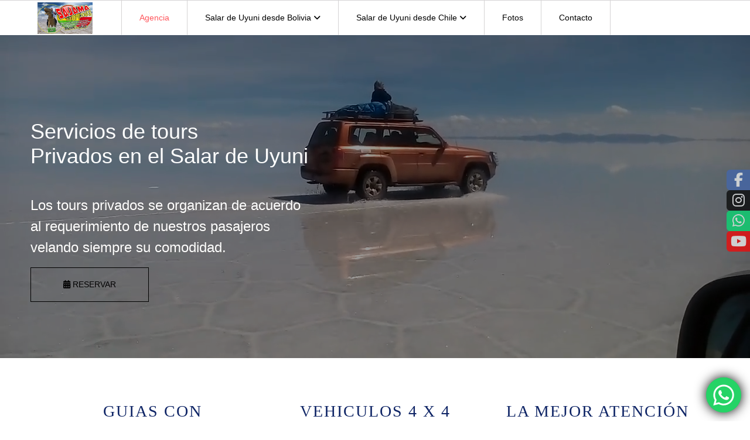

--- FILE ---
content_type: text/html; charset=UTF-8
request_url: https://sajamaexpediciones.com/Agencia
body_size: 7863
content:
<!DOCTYPE html>
<html lang="es">
  <head>
	<!-- Google tag (gtag.js) -->
	<script async src="https://www.googletagmanager.com/gtag/js?id=GT-SMRA43XM"></script>
	<script>
	window.datalayer = window.datalayer || [];
	function gtag()(dataLayer.push(arguments);)
	gtag('js', new Date());
	gtag('config', 'GT-SMR43XM');
	</script>
	  
    <meta charset="utf-8">
    <meta http-equiv="content-type" content="text/html;charset=UTF-8" />
    <meta name="viewport" content="width=device-width, initial-scale=1, shrink-to-fit=no">
    <link rel="canonical" href="index.html">
    <meta http-equiv="content-type" content="text/html; charset=UTF-8" />
    <meta name="description" content="Agencia - Expediciones Sajama" />
    <meta name="generator" content="Agencia - Expediciones Sajama" />
    <title>Agencia - Expediciones Sajama</title>
    <!--<link rel="icon" href="https://sajamaexpediciones.com/favicon.ico">-->
    <link rel="icon" href="https://sajamaexpediciones.com/favicon.gif">
    <link rel="icon" href="https://sajamaexpediciones.com/favicon.png">

    <!--<link href="https://sajamaexpediciones.com/components/com_sppagebuilder/assets/css/font-awesome.min.css" rel="stylesheet" type="text/css" />-->
    <link href="https://sajamaexpediciones.com/components/com_sppagebuilder/assets/css/animate.min.css" rel="stylesheet" type="text/css" />
    <link href="https://sajamaexpediciones.com/components/com_sppagebuilder/assets/css/sppagebuilder.css" rel="stylesheet" type="text/css" />
    <link href="https://sajamaexpediciones.com/components/com_sppagebuilder/assets/css/sppagecontainer.css" rel="stylesheet" type="text/css" />
    <link href="http://fonts.googleapis.com/css?family=Montserrat:100,100italic,200,200italic,300,300italic,400,400italic,500,500italic,600,600italic,700,700italic,800,800italic,900,900italic" rel="stylesheet" type="text/css" />
    <link href="https://sajamaexpediciones.com/components/com_sppagebuilder/assets/css/magnific-popup.css" rel="stylesheet" type="text/css" />
    <link href="http://fonts.googleapis.com/css?family=Oswald:100,100italic,200,200italic,300,300italic,400,400italic,500,500italic,600,600italic,700,700italic,800,800italic,900,900italic" rel="stylesheet" type="text/css" />
    <link href="http://fonts.googleapis.com/css?family=Montserrat:100,100i,300,300i,400,400i,500,500i,700,700i,900,900i&amp;subset=latin-ext" rel="stylesheet" type="text/css" />
    <link href="http://fonts.googleapis.com/css?family=Oswald:100,100i,300,300i,400,400i,500,500i,700,700i,900,900i&amp;subset=latin-ext" rel="stylesheet" type="text/css" />
    <!--<link href="https://sajamaexpediciones.com/templates/shaper_rental/css/bootstrap.min.css" rel="stylesheet" type="text/css" />-->
    <link rel="stylesheet" href="https://cdn.jsdelivr.net/npm/bootstrap@5.0.0-beta3/dist/css/bootstrap.min.css" integrity="sha384-eOJMYsd53ii+scO/bJGFsiCZc+5NDVN2yr8+0RDqr0Ql0h+rP48ckxlpbzKgwra6" crossorigin="anonymous">
    <!--<link href="https://sajamaexpediciones.com/templates/shaper_rental/css/font-awesome.min.css" rel="stylesheet" type="text/css" />-->
    <link rel="dns-prefetch" href="//fonts.gstatic.com">
    <link href="https://sajamaexpediciones.com/templates/shaper_rental/css/template.css" rel="stylesheet" type="text/css" />
    <link href="https://sajamaexpediciones.com/templates/shaper_rental/css/presets/preset1.css" rel="stylesheet" type="text/css" />
    <style type="text/css">      
      #column-id-1528357473820{box-shadow:0 0 0 0 #fff;}
      @media (max-width:767px) { 
        .sp-page-builder .page-content #section-id-1528357473824{padding-top:70px;padding-right:0px;padding-bottom:0px;padding-left:0px;} 
      }
      #sppb-addon-1528357473836 {box-shadow:0 0 0 0 #ffffff;margin:0 auto 50px auto;width:71%;}
      #sppb-addon-1528357473836 .sppb-addon-title {margin-bottom:30px;color:#ffffff;font-size:50px;line-height:50px;line-height:50px;font-weight:300;}
      @media (min-width:768px) and (max-width:991px) {
        #sppb-addon-1528357473836 {margin-bottom:20px;width:100%;}
      }
      @media (max-width:767px) {
        #sppb-addon-1528357473836 {margin-bottom:20px;width:100%;}
        #sppb-addon-1528357473836 .sppb-addon-title {font-size:35px;line-height:35px;line-height:40px;margin-bottom:15px;}
      }
      #sppb-addon-1528357473836 .sppb-addon-title { font-family:Montserrat; }
      #sppb-addon-1528357473836 .sppb-addon-content { font-family:Montserrat; }
      #sppb-addon-1528357473836{ font-size:18px;line-height:28px; }
      @media (max-width:767px) {
        #sppb-addon-1528357473836{ font-size:14px; }
      }
      #sppb-addon-1528357473849 {box-shadow:0 0 0 0 #ffffff;margin:0px 0 0px 0;/*padding:5px 0px 135px 0px;*/}
      @media (min-width:768px) and (max-width:991px) {
        #sppb-addon-1528357473849 {margin-bottom:40px;padding-top:0px;padding-right:0px;padding-bottom:0px;padding-left:0px;}
      }
      @media (max-width:767px) {
        #sppb-addon-1528357473849 {margin-bottom:30px;padding-top:0px;padding-right:0px;padding-bottom:0px;padding-left:0px;}
      }
      #sppb-addon-1528357473849 .sppb-addon-content {margin:-5px;}
      #sppb-addon-1528357473849 .sppb-addon-content .sppb-btn {margin:5px;}
      #sppb-addon-1528357473849 #btn-1528357473849.sppb-btn { font-family:Montserrat; }
      #sppb-addon-1528357473849 #btn-1528357473849.sppb-btn-info{font-weight:500;}.sp-page-builder .page-content #section-id-1528357473826{color:fff;}
      #sppb-addon-1528357473868 {color:#fff;box-shadow:0 0 0 0 #ffffff;margin:0 0 0px 0;}
      #sppb-addon-1528357473868 .sppb-addon-title {margin-bottom:3px;color:#0F2566;font-size:16px;line-height:16px;line-height:22px;font-weight:700;}
      @media (min-width:768px) and (max-width:991px) {
        #sppb-addon-1528357473868 {margin-bottom:20px;}
      }
      @media (max-width:767px) {
        #sppb-addon-1528357473868 {margin-bottom:10px;}
      }
      #sppb-addon-1528357473868 .sppb-addon-title { font-family:Montserrat; }
      #sppb-addon-1528357473868 .sppb-addon-content { font-family:Montserrat; }
      #sppb-addon-1528357473868 .sppb-addon-text-block{border-right:solid 1px #fff;padding:20px 30px;}
      #sppb-addon-1528357473868 .sppb-addon-content{color:#fff;}

      @media (max-width:768px){
        #sppb-addon-1528357473868 .sppb-addon-text-block{border:none;text-align:center;padding:0;}
      }
      #sppb-addon-1528357473868{ font-size:14px;line-height:22px; }
      #sppb-addon-1528357473873 {color:#fff;box-shadow:0 0 0 0 #ffffff;margin:0 0 0px 0;}
      #sppb-addon-1528357473873 .sppb-addon-title {margin-bottom:3px;color:#0F2566;font-size:16px;line-height:16px;line-height:22px;font-weight:700;}
      @media (min-width:768px) and (max-width:991px) {
        #sppb-addon-1528357473873 {margin-bottom:20px;}
      }
      @media (max-width:767px) {
        #sppb-addon-1528357473873 {margin-bottom:10px;}
      }
      #sppb-addon-1528357473873 .sppb-addon-title { font-family:Montserrat; }
      #sppb-addon-1528357473873 .sppb-addon-content { font-family:Montserrat; }
      #sppb-addon-1528357473873 .sppb-addon-text-block{padding:20px 30px;}
      #sppb-addon-1528357473873 .sppb-addon-content{color:#fff;}
      
      #sppb-addon-1528357473873{ font-size:14px;line-height:22px; }
      #sppb-addon-1528357473882 {color:#fff;box-shadow:0 0 0 0 #ffffff;margin:0 0 0px 0;}
      #sppb-addon-1528357473882 .sppb-addon-title {margin-bottom:3px;color:#0F2566;font-size:16px;line-height:16px;line-height:22px;font-weight:700;}
      @media (min-width:768px) and (max-width:991px) {
        #sppb-addon-1528357473882 {margin-bottom:20px;}
      }
      @media (max-width:767px) {
        #sppb-addon-1528357473882 {margin-bottom:10px;}
      }
      #sppb-addon-1528357473882 .sppb-addon-title { font-family:Montserrat; }
      #sppb-addon-1528357473882 .sppb-addon-content { font-family:Montserrat; }
      #sppb-addon-1528357473882 .sppb-addon-text-block{border-left:solid 1px #fff;padding:20px 30px;}
      #sppb-addon-1528357473882 .sppb-addon-content{color:#fff;}

      @media (max-width:768px){
        #sppb-addon-1528357473882 .sppb-addon-text-block{border:none;text-align:center;padding:0;}
      }
      #sppb-addon-1528357473882{ font-size:14px;line-height:22px; }
      .sp-page-builder .page-content #section-id-1528357473828{padding-top:45px;padding-right:0px;padding-bottom:0px;padding-left:0px;}
      @media (min-width:768px) and (max-width:991px) { 
        .sp-page-builder .page-content #section-id-1528357473828{padding-top:0px;padding-right:0px;padding-bottom:0px;padding-left:0px;} 
      }
      #sppb-addon-1528713814321 {box-shadow:0 0 0 0 #ffffff;border-radius:10px;margin:0 0 30px 0;}
      .sppb-column-addons .sppb-addon-title-wrapper .sppb-addon-title {
        font-size:26px !important;
        line-height:30px !important;
        font-weight:300 !important;
      }
      @media (min-width:768px) and (max-width:991px) {
        #sppb-addon-1528713814321 {margin-bottom:30px;}
      }
      @media (max-width:767px) {
        #sppb-addon-1528713814321 {margin-bottom:30px;}
      }
      #sppb-addon-1528713814321{text-align:center;}
      #sppb-addon-1528713814321 .sppb-addon-rental-feature{border:0;display:inline-block;}
      #sppb-addon-1528713814321 .sppb-addon-rental-feature .sppb-addon-rental-img-wrap{border-bottom:0;}
      #sppb-addon-1528713814321 h2.sppb-addon-title {margin:0px 0px 0px 0px; padding:0px 0px 0px 0px; text-transform:none; }
      @media (min-width:768px) and (max-width:991px) {
        #sppb-addon-1528713814321 h2.sppb-addon-title {margin: ; padding: ; }
      }
      @media (max-width:767px) {
        #sppb-addon-1528713814321 h2.sppb-addon-title {margin: ; padding: ; }
      }
      #sppb-addon-1528713814325 {box-shadow:0 0 0 0 #ffffff;border-radius:10px;margin:0 0 30px 0;}
      @media (min-width:768px) and (max-width:991px) {
        #sppb-addon-1528713814325 {margin-bottom:30px;}
      }
      @media (max-width:767px) {
        #sppb-addon-1528713814325 {margin-bottom:30px;}
      }
      #sppb-addon-1528713814325{text-align:center;}
      #sppb-addon-1528713814325 .sppb-addon-rental-feature{border:0;display:inline-block;}
      #sppb-addon-1528713814325 .sppb-addon-rental-feature .sppb-addon-rental-img-wrap{border-bottom:0;}
      #sppb-addon-1528713814325 h2.sppb-addon-title {margin:0px 0px 0px 0px; padding:0px 0px 0px 0px; text-transform:none; }
      @media (min-width:768px) and (max-width:991px) {
        #sppb-addon-1528713814325 h2.sppb-addon-title {margin: ; padding: ; }
      }
      @media (max-width:767px) {
        #sppb-addon-1528713814325 h2.sppb-addon-title {margin: ; padding: ; }
      }
      #sppb-addon-1528713814320 {box-shadow:0 0 0 0 #ffffff;margin:0 0 30px 0;}
      @media (min-width:768px) and (max-width:991px) {
        #sppb-addon-1528713814320 {margin-bottom:30px;}
      }
      @media (max-width:767px) {
        #sppb-addon-1528713814320 {margin-bottom:30px;}
      }
      #sppb-addon-1528713814320{text-align:center;}
      #sppb-addon-1528713814320 .sppb-addon-rental-feature{border:0;display:inline-block;}
      #sppb-addon-1528713814320 .sppb-addon-rental-feature .sppb-addon-rental-img-wrap{border-bottom:0;}
      #sppb-addon-1528713814320 h2.sppb-addon-title {margin:0px 0px 0px 0px; padding:0px 0px 0px 0px; text-transform:none; }
      @media (min-width:768px) and (max-width:991px) {
        #sppb-addon-1528713814320 h2.sppb-addon-title {margin: ; padding: ; }
      }
      @media (max-width:767px) {
        #sppb-addon-1528713814320 h2.sppb-addon-title {margin: ; padding: ; }
      }
      .sp-page-builder .page-content #section-id-1528440084206{padding-top:90px;padding-right:0px;padding-bottom:0px;padding-left:0px;margin-top:0px;margin-right:0px;margin-bottom:0px;margin-left:0px;}
      @media (max-width:767px) { 
        .sp-page-builder .page-content #section-id-1528440084206{padding-top:50px;padding-right:0px;padding-bottom:40px;padding-left:0px;} 
      }
      #column-id-1528440084205{box-shadow:0 0 0 0 #fff;}
      #sppb-addon-1528440084210 {box-shadow:0 0 0 0 #ffffff;margin:0 0 0px 0;width:91%;}
      #sppb-addon-1528440084210 .sppb-addon-title {margin-bottom:50px;color:#0F2566;font-size:50px;line-height:60px;font-weight:300;}
      @media (min-width:768px) and (max-width:991px) {
        #sppb-addon-1528440084210 {margin-bottom:20px;}
      }
      @media (max-width:767px) {
        #sppb-addon-1528440084210 {margin-bottom:30px;width:100%;}
        #sppb-addon-1528440084210 .sppb-addon-title {font-size:30px;line-height:30px;line-height:35px;margin-bottom:20px;}
      }
      #sppb-addon-1528440084210 .sppb-addon-title { font-family:Montserrat; }
      #sppb-addon-1528440084210 .sppb-addon-content { font-family:Montserrat; }
      #sppb-addon-1528440084210{ font-size:16px;line-height:28px; }
      
      #sppb-addon-1528440084217 {box-shadow:0 0 0 0 #ffffff;}
      @media (min-width:768px) and (max-width:991px) {
        #sppb-addon-1528440084217 {margin-bottom:20px;}
      }
      @media (max-width:767px) {
        #sppb-addon-1528440084217 {margin-bottom:10px;}
      }
      #sppb-addon-1528440084217 img{border-radius:5px;}
      .sp-page-builder .page-content #section-id-1528440084225{
        padding-top:0px;padding-right:0px;padding-left:0px;margin-top:-240px;margin-right:0px;margin-bottom:0px;margin-left:0px;
      }
      @media (min-width:768px) and (max-width:991px) { 
        .sp-page-builder .page-content #section-id-1528440084225{padding-top:0px;padding-right:0px;padding-bottom:70px;padding-left:0px;margin-top:0px;margin-right:0px;margin-bottom:0px;margin-left:0px;} 
      }
      @media (max-width:767px) { 
        .sp-page-builder .page-content #section-id-1528440084225{padding-top:0px;padding-right:0px;padding-bottom:70px;padding-left:0px;margin-top:0px;margin-right:0px;margin-bottom:0px;margin-left:0px;} 
      }
      #column-id-1528440084222{box-shadow:0 0 0 0 #fff;}
      #sppb-addon-1528440084244 {box-shadow:0 0 0 0 #ffffff;border-width:1px;border-color:#DFE2E6;border-style:solid;margin:0 0 30px 0;padding:30px 0px 30px 0px;}
      #sppb-addon-1528440084244 .sppb-addon-title {
        color:#0F2566;font-size:34px;line-height:34px;line-height:51px;font-weight:300;
      }
      @media (min-width:768px) and (max-width:991px) {
        #sppb-addon-1528440084244 {margin-bottom:20px;}
      }
      @media (max-width:767px) {
        #sppb-addon-1528440084244 {margin-bottom:30px;}
      }
      #sppb-addon-1528440084244 .sppb-addon-title { font-family:Oswald; }
      #sppb-addon-1528440084244 .sppb-addon-content { font-family:Montserrat; }
      #sppb-addon-1528440084244{ font-size:20px;line-height:24px; }
      #sppb-addon-1528440084247 {box-shadow:0 0 0 0 #ffffff;border-width:1px;border-color:#DFE2E6;border-style:solid;margin:0 0 0px 0;padding:30px 0px 30px 0px;}
      #sppb-addon-1528440084247 .sppb-addon-title {color:#0F2566;font-size:34px;line-height:34px;line-height:51px;font-weight:300;}
      @media (min-width:768px) and (max-width:991px) {
        #sppb-addon-1528440084247 {margin-bottom:20px;}
      }
      @media (max-width:767px) {
        #sppb-addon-1528440084247 {margin-bottom:30px;}
      }
      #sppb-addon-1528440084247 .sppb-addon-title { font-family:Oswald; }
      #sppb-addon-1528440084247 .sppb-addon-content { font-family:Montserrat; }
      #sppb-addon-1528440084247{ font-size:20px;line-height:24px; }
      #column-id-1528440084223{box-shadow:0 0 0 0 #fff;}
      #sppb-addon-1528440084250 {box-shadow:0 0 0 0 #ffffff;border-width:1px;border-color:#DFE2E6;border-style:solid;margin:0 0 30px 0;padding:30px 0px 30px 0px;}
      #sppb-addon-1528440084250 .sppb-addon-title {color:#0F2566;font-size:34px;line-height:34px;line-height:51px;font-weight:300;}
      @media (min-width:768px) and (max-width:991px) {
        #sppb-addon-1528440084250 {margin-bottom:20px;}
      }
      @media (max-width:767px) {
        #sppb-addon-1528440084250 {margin-bottom:30px;}
      }
      #sppb-addon-1528440084250 .sppb-addon-title { font-family:Oswald; }
      #sppb-addon-1528440084250 .sppb-addon-content { font-family:Montserrat; }
      #sppb-addon-1528440084250{ font-size:20px;line-height:24px; }
      #sppb-addon-1528440084229 {box-shadow:0 0 0 0 #ffffff;border-width:1px;border-color:#DFE2E6;border-style:solid;margin:0 0 0px 0;padding:30px 0px 30px 0px;}
      #sppb-addon-1528440084229 .sppb-addon-title {color:#0F2566;font-size:34px;line-height:34px;line-height:51px;font-weight:300;}
      @media (min-width:768px) and (max-width:991px) {
        #sppb-addon-1528440084229 {margin-bottom:20px;}
      }
      @media (max-width:767px) {
        #sppb-addon-1528440084229 {margin-bottom:30px;}
      }
      #sppb-addon-1528440084229 .sppb-addon-title { font-family:Oswald; }
      #sppb-addon-1528440084229 .sppb-addon-content { font-family:Montserrat; }
      #sppb-addon-1528440084229{ font-size:20px;line-height:24px; }
      #column-id-1528440084224{box-shadow:0 0 0 0 #fff;}
      #sppb-addon-1528440084263 {box-shadow:9px 11px 30px 0px rgba(0, 0, 0, 0.2);margin:0 0 30px 40px;width:70%;}
      @media (min-width:768px) and (max-width:991px) {
        #sppb-addon-1528440084263 {margin-top:0px;margin-right:0px;margin-bottom:20px;margin-left:0px;width:100%;}
      }
      @media (max-width:767px) {
        #sppb-addon-1528440084263 {margin-top:0px;margin-right:0px;margin-bottom:10px;margin-left:0px;width:100%;}
      }
      #sppb-addon-1528440084263 .sppb-img-responsive{height:328px;}
      #sppb-addon-1528440084263 img{border-radius:5px;}
      .sp-page-builder .page-content #section-id-1529999880543{padding-top:30px;padding-right:0px;padding-bottom:150px;padding-left:0px;margin-top:0px;margin-right:0px;margin-bottom:0px;margin-left:0px;color:#fff;background-image:url(images/2018/07/24/fondopieinicio.jpg);background-repeat:no-repeat;background-size:cover;background-attachment:scroll;background-position:50% 50%;}
      @media (max-width:767px) { 
        .sp-page-builder .page-content #section-id-1529999880543{padding-top:20px;padding-right:0px;padding-bottom:100px;padding-left:0px;} 
      }
      #column-id-1529999880553{box-shadow:0 0 0 0 #fff;}
      #sppb-addon-1529999880554 {box-shadow:0 0 0 0 #ffffff;/*margin:0 0 25px 0;*/}
      #sppb-addon-1529999880554 .sppb-addon-title {margin-bottom:5fr;color:#0F2566;font-size:42px;line-height:42px;line-height:52px;font-weight:300;}
      @media (min-width:768px) and (max-width:991px) {
        #sppb-addon-1529999880554 {margin-bottom:5px;}
      }
      @media (max-width:767px) {
        #sppb-addon-1529999880554 {margin-bottom:10px;}
        #sppb-addon-1529999880554 .sppb-addon-title {font-size:28px;line-height:28px;line-height:34px;margin-bottom:5px;}
      }
      #sppb-addon-1529999880554 .sppb-addon-title { font-family:Montserrat; }
      #sppb-addon-1529999880554 .sppb-addon-content { font-family:Montserrat; }
      #sppb-addon-1529999880554{ font-size:18px;line-height:26px; }
      @media (max-width:767px) {
        #sppb-addon-1529999880554{ font-size:13px;line-height:20px; }
      }
      #sppb-addon-1529999880555 {box-shadow:0 0 0 0 #ffffff;margin:0 0 10px 0;}
      #sppb-addon-1529999880555 a {color:#fff;}
      @media (min-width:768px) and (max-width:991px) {
        #sppb-addon-1529999880555 {margin-bottom:10px;}
      }
      @media (max-width:767px) {
        #sppb-addon-1529999880555 {margin-bottom:10px;}
      }
      #sppb-addon-1529999880555 .sppb-btn { font-family:Oswald; }
      #sppb-addon-1529999880555 #btn-1529999880555.sppb-btn-custom{font-weight:normal;}
      #sppb-addon-1529999880555 #btn-1529999880555.sppb-btn-custom {background-color:transparent; color:#c90000; padding:0px 0px 0px 0px; font-size:28px;}
      @media (min-width:768px) and (max-width:991px) {
        #sppb-addon-1529999880555 #btn-1529999880555.sppb-btn-custom { padding: ;}
      }
      @media (max-width:767px) {
        #sppb-addon-1529999880555 #btn-1529999880555.sppb-btn-custom { padding: ; font-size:16px;}
      }
      body{
        font-family: 'Montserrat', sans-serif;font-size: 16px;font-weight: 400;font-style: normal;}
      h1{
        font-family: 'Montserrat', sans-serif;font-size: 64px;font-weight: 700;font-style: normal;}
      h2{
        font-family: 'Montserrat', sans-serif;font-size: 48px;font-weight: 700;font-style: normal;}
      h3{
        font-family: 'Montserrat', sans-serif;font-size: 42px;font-weight: 700;font-style: normal;}
      h4{
        font-family: 'Montserrat', sans-serif;font-size: 36px;font-weight: 700;font-style: normal;}
      h5{
        font-family: 'Montserrat', sans-serif;font-size: 28px;font-weight: 500;font-style: normal;}
      h6{
        font-family: 'Oswald', sans-serif;font-size: 28px;font-weight: 500;font-style: normal;}
      .rental-title, .rental-numbers{
        font-family: 'Oswald', sans-serif;font-size: 28px;font-weight: 500;font-style: normal;}
      .logo-image {height:54px;}
      .logo-image {height:54px;}
      .section-id-1528357473823 video{
        margin-top: -40px;
      }      
      #section-id-1528357473823 #sppb-addon-1528357473836 .sppb-addon-title{
        font-size: 2rem; text-shadow: 2px 2px #686666;
      }
      .sp-megamenu-parent{
        list-style: none;          
        background: #0F2566;
        width: 100%;
      }
      .sp-megamenu-parent > li {
        display: block;
        position: relative;
        padding: 0;
      }
      .sp-megamenu-parent .sp-dropdown .sp-dropdown-inner{
        background: #565658;
      }
      .sp-megamenu-parent .sp-dropdown li.sp-menu-item > a{
        color: #fff;
        display: block;
        border-bottom: #fff solid 1px !important;
      }
      .sp-megamenu-parent > li > a, .sp-megamenu-parent > li > span, .sp-megamenu-parent > li:last-child > a {
        border: none;
        color: #fff;
        display: block;
        border-bottom: #fff solid 1px;
      }
      .sp-megamenu-parent .sp-dropdown{
        position: relative;
      }
      /*.sp-megamenu-parent .sp-dropdown{
        display: block;
        position: relative;
      }*/
      .sp-megamenu-parent .sp-dropdown .sp-dropdown-inner{
        width: 100%;
        box-shadow: none;
      }      
      .sp-megamenu-parent .sp-dropdown li.sp-menu-item > a, .sp-megamenu-parent .sp-dropdown li.sp-menu-item span:not(.sp-menu-badge) {
        border: none;
      }
      body.transparent-header #sp-header{
        position: relative;
      }
      body.transparent-header #sp-header.header-sticky{
        position: relative;
      }
      .container, .container-lg, .container-md, .container-sm {
        
        max-width: 100%;
        width: 100%;
      }      
      
      .sp-page-builder .page-content #section-id-1528357473823{
        padding-right:0px;padding-bottom:10px;padding-left:0px;margin-top:0px;margin-right:0px;margin-bottom:0px;margin-left:0px;
      }
      #sp-header{
        background: #fff;
      }
      #header_video {
          position: relative;
          background-color: black;
          height: 1100px;
          min-height: 25rem;
          width: 100%;
          overflow: hidden;
      }

      #header_video video {
          position: absolute;
          top: 50%;
          left: 50%;
          min-width: 100%;
          min-height: 100%;
          width: auto;
          height: auto;
          z-index: 0;
          -ms-transform: translateX(-50%) translateY(-50%);
          -moz-transform: translateX(-50%) translateY(-50%);
          -webkit-transform: translateX(-50%) translateY(-50%);
          transform: translateX(-50%) translateY(-50%);
      }

      #header_video .container {
          position: relative;
          z-index: 2;
      }

      #header_video .overlay {
          position: absolute;
          top: 0;
          left: 0;
          height: 100%;
          width: 100%;
          background-color: black;
          opacity: 0.4;
          z-index: 1;
      }
      
      .slide_div{
        width: 100%;
        height: 30vh;
        background-position: center !important;
        background-repeat: no-repeat !important;
        background-size: cover !important;
      }
      #column-wrap-id-1530005213113 .card .card-body{
        font-size: 14px;
      }  
      @media (min-width: 576px){
        #header_video {
          position: relative;
          background-color: black;
          height: 1100px;
          min-height: 25rem;
          width: 100%;
          overflow: hidden;
        }
        .sp-megamenu-parent > li > a, .sp-megamenu-parent > li > span {
          display: inline-block;
          padding: 0 20px;
          line-height: 58px;
          font-size: 14px;
          color: #000;
          margin: 0;
          border-left: 1px solid #d5d3d4;
        }
        
      }
      @media (min-width: 768px){
        #column-wrap-id-1530005213113 .card .card-body{
          font-size: 12px;
        }  
        .slide_div{
          width: 100%;
          height: 65vh;
          background-position: center;
          background-repeat: no-repeat;
          background-size: cover;
        }
        #section-id-1528357473823 #sppb-addon-1528357473836 .sppb-addon-title{
          font-size: 4rem; text-shadow: 2px 2px #686666; line-height: 4rem;
        }
        .sp-megamenu-parent{
          background: transparent;
          width: 100%;
        }
        .sp-megamenu-parent > li {
          display: table-cell;
          position: relative;
          padding: 0;
        }
        .sp-megamenu-parent > li > a, .sp-megamenu-parent > li > span {
          display: inline-block;
          padding: 0 30px;
          line-height: 58px;
          font-size: 14px;
          color: #000;
          margin: 0;
          border-left: 1px solid #d5d3d4;
        }
        .sp-megamenu-parent > li:last-child > a {
          border-right: 1px solid #d5d3d4;
        }
        .sp-megamenu-parent .sp-dropdown{
          display: none;
          position: absolute;
        }
        .sp-megamenu-parent > li > a, .sp-megamenu-parent > li > span, .sp-megamenu-parent > li:last-child > a{
          border-left: 1px solid #d5d3d4;
          color: #000;
        }
        .sp-megamenu-parent .sp-dropdown li.sp-menu-item > a, .sp-megamenu-parent .sp-dropdown li.sp-menu-item span:not(.sp-menu-badge) {
          border-bottom: 1px solid #d5d7da;
        }
        .sp-megamenu-parent .sp-dropdown .sp-dropdown-inner{
          width: 250px;
          box-shadow: 0 3px 5px 0 rgba(0, 0, 0, 0.2);
        }
        body.transparent-header #sp-header{
          position: absolute;
        }
        body.transparent-header #sp-header.header-sticky{
          position: fixed;
        }
        .sp-megamenu-parent .sp-dropdown .sp-dropdown-inner{
          background: #fff;
        }
        .sp-megamenu-parent .sp-dropdown li.sp-menu-item > a{
          color: #000;
          display: block;
          border-bottom: none;
        }
        .sp-page-builder .page-content #section-id-1528357473823{padding-top:150px;padding-right:0px;padding-bottom:100px;padding-left:0px;} 
      }
      @media (min-width: 992px){
        #header_video {
          position: relative;
          background-color: black;
          height: 85vh;
          min-height: 25rem;
          width: 100%;
          overflow: hidden;
      }
      }
      @media (min-width: 1200px){   
        .container, .container-lg, .container-md, .container-sm {
          max-width: 1200px;
        }     
      }
      @media (min-width: 1400px){
        .slide_div{
          width: 100%;
          height: 60vh;
          background-position: center;
          background-repeat: no-repeat;
          background-size: cover;
        }
      }
      #myDivwp{ z-index: 6000 !important; }
    </style>
    <script type="application/json" class="joomla-script-options new">{"csrf.token":"2335e24e0b6320d3dfc3740e1c44f49a","system.paths":{"root":"","base":""}}</script>
    <script src="https://sajamaexpediciones.com/media/jui/js/jquery.mind9e0.js?8821998d15164ed80dd7921fe2044622" type="text/javascript"></script>
    <script src="https://sajamaexpediciones.com/media/jui/js/jquery-noconflictd9e0.js?8821998d15164ed80dd7921fe2044622" type="text/javascript"></script>
    <script src="https://sajamaexpediciones.com/media/jui/js/jquery-migrate.mind9e0.js?8821998d15164ed80dd7921fe2044622" type="text/javascript"></script>
    <script src="https://sajamaexpediciones.com/components/com_sppagebuilder/assets/js/jquery.parallax-1.1.3.js" type="text/javascript"></script>
    <script src="https://sajamaexpediciones.com/components/com_sppagebuilder/assets/js/sppagebuilder.js" type="text/javascript"></script>
    <script src="https://sajamaexpediciones.com/components/com_sppagebuilder/assets/js/jquery.magnific-popup.min.js" type="text/javascript"></script>
    <script src="https://sajamaexpediciones.com/templates/shaper_rental/js/popper.min.js" type="text/javascript"></script>
    <link href="https://sajamaexpediciones.com/views/vendor/fancybox-3/dist/jquery.fancybox.min.css" rel="stylesheet">
    <link href="https://sajamaexpediciones.com/views/css/components.css" rel="stylesheet">    
    <script src="https://cdn.jsdelivr.net/npm/bootstrap@5.0.0-beta3/dist/js/bootstrap.min.js" integrity="sha384-j0CNLUeiqtyaRmlzUHCPZ+Gy5fQu0dQ6eZ/xAww941Ai1SxSY+0EQqNXNE6DZiVc" crossorigin="anonymous"></script>
    <!--<script src="https://sajamaexpediciones.com/templates/shaper_rental/js/bootstrap.min.js" type="text/javascript"></script>-->
    <script src="https://sajamaexpediciones.com/templates/shaper_rental/js/main.js" type="text/javascript"></script>
    <script src="https://sajamaexpediciones.com/media/system/js/cored9e0.js?8821998d15164ed80dd7921fe2044622" type="text/javascript"></script>
    <script type="text/javascript">
      ;(function ($) {
        $.ajaxSetup({
          headers: {
            'X-CSRF-Token': Joomla.getOptions('csrf.token')
          }
        });
      })(jQuery);
      template="shaper_rental";
    </script>
    <meta property="og:title" content="Agencia - Expediciones Sajama" />
    <meta property="og:type" content="website" />
    <meta property="og:url" content="http://www.expedicionessajama.com/" />
    <meta property="og:site_name" content="Agencia - Expediciones Sajama" />
    <meta name="twitter:card" content="summary" />
    <meta name="twitter:site" content="Agencia - Expediciones Sajama" />
    <script src="https://www.google.com/recaptcha/api.js" async defer></script> 
  </head>
  <body class="site helix-ultimate com-sppagebuilder view-page layout-default task-none itemid-101 es-es ltr sticky-header layout-fluid offcanvas-init offcanvs-position-right  transparent-header">	
    <div class="body-wrapper">
      <div class="body-innerwrapper">
        <header id="sp-header">
  <div class="container">    
    <nav class="navbar navbar-expand-lg navbar-light p-0">
      <div class="container-fluid">
        <a class="navbar-brand p-0" href="https://sajamaexpediciones.com">
          <img class="logo-image" src="https://sajamaexpediciones.com/images/logo_expediciones.png" alt="Expediciones Sajama">
        </a>
        <button class="navbar-toggler" type="button" data-bs-toggle="collapse" data-bs-target="#sp-menu" aria-controls="sp-menu" aria-expanded="false" aria-label="Toggle navigation">
          <span class="navbar-toggler-icon"></span>
        </button>
        <div class="collapse navbar-collapse sp-megamenu-wrapper ms-xl-5" id="sp-menu">
          <ul class="navbar-nav navbar-collapse sp-megamenu-parent">
            <!--<li class="sp-menu-item current-item  d-none d-xl-block">
              <a href="https://sajamaexpediciones.com">Inicio</a>
            </li>-->
            <li class="sp-menu-item sp-has-child active">
              <a  href="https://sajamaexpediciones.com/Agencia" >Agencia</a>                  
            </li>
            <li class="sp-menu-item sp-has-child  ">
              <!--<a  href="https://sajamaexpediciones.com/Uyuni" >Salar de Uyuni desde Bolivia <i class="fas fa-angle-down /*d-none d-lg-inline-block*/"></i></a>-->
              <a  href="javascript:;" >Salar de Uyuni desde Bolivia <i class="fas fa-angle-down /*d-none d-lg-inline-block*/"></i></a>
              <div class="sp-dropdown sp-dropdown-main sp-menu-right">
                <div class="sp-dropdown-inner">
                  <ul class="sp-dropdown-items">
                                        <li class="sp-menu-item ">
                      <a  href="https://sajamaexpediciones.com/Uyuni/Tour-privado-vip-4-dias3-noches" >TOUR PRIVADO VIP 4 DIAS/3 NOCHES</a>
                    </li>
                                        <li class="sp-menu-item ">
                      <a  href="https://sajamaexpediciones.com/Uyuni/Tour-1-dia-full-salar" >TOUR 1 DÍA FULL SALAR</a>
                    </li>
                                        <li class="sp-menu-item ">
                      <a  href="https://sajamaexpediciones.com/Uyuni/Tour-2-dias-salar-volcan-o-lagunas" >TOUR 2 DÍAS SALAR – VOLCÁN O LAGUNAS</a>
                    </li>
                                        <li class="sp-menu-item ">
                      <a  href="https://sajamaexpediciones.com/Uyuni/Tour-3-dias-salar-y-lagunas-de-colores" >TOUR 3 DÍAS SALAR Y LAGUNAS DE COLORES</a>
                    </li>
                                        <li class="sp-menu-item ">
                      <a  href="https://sajamaexpediciones.com/Uyuni/Tour-4-dias-3-noches-salar-y-lagunas" >TOUR 4 DÍAS 3 NOCHES SALAR Y LAGUNAS</a>
                    </li>
                                            
                  </ul>
                </div>
              </div>
            </li>
            <li class="sp-menu-item sp-has-child  ">
              <a href="javascript:;" >Salar de Uyuni desde Chile <i class="fas fa-angle-down /*d-none d-lg-inline-block*/"></i></a>
              <div class="sp-dropdown sp-dropdown-main sp-menu-right">
                <div class="sp-dropdown-inner">
                  <ul class="sp-dropdown-items">
                    <li class="sp-menu-item">
                      <a href="https://sajamaexpediciones.com/Atacama/1">Tours en San Pedro Atacama</a>
                    </li>
                    <li class="sp-menu-item">
                      <a href="https://sajamaexpediciones.com/Atacama/2">Tours desde San Pedro Atacama hacia el salar de Uyuni</a>
                    </li>
                </div>
              </div>
            </li>
            <li class="sp-menu-item ">
              <a  href="https://sajamaexpediciones.com/Fotos" >Fotos</a>
            </li>
            <li class="sp-menu-item ">
              <a  href="https://sajamaexpediciones.com/Contactos" >Contacto</a>
            </li>
          </ul>          
        </div>
      </div>
    </nav>
    <!--<div class="">
      <div class="row">
        <div id="sp-logo" class="col-8 col-lg-3">
          <div class="sp-column">
            <div class="logo">
              <a href="index.html">
                <img class="logo-image" src="https://sajamaexpediciones.com/images/logo.png" alt="Expediciones Sajama">
              </a>
            </div>
          </div>
        </div>
        <div id="sp-menu" class="col-4 col-lg-9">          
          <div class="sp-column"> 
            <nav class="sp-megamenu-wrapper" role="navigation">
              <ul class="sp-megamenu-parent menu-animation-fade-up d-none d-lg-block">
                <li class="sp-menu-item current-item ">
                  <a href="https://sajamaexpediciones.com">Inicio</a>
                </li>
                <li class="sp-menu-item sp-has-child active">
                  <a  href="https://sajamaexpediciones.com/Agencia" >Agencia</a>                  
                </li>
                <li class="sp-menu-item sp-has-child  ">
                  <a  href="https://sajamaexpediciones.com/Uyuni" >Salar de Uyuni <i class="fas fa-angle-down"></i></a>
                  <div class="sp-dropdown sp-dropdown-main sp-menu-right" style="width: 240px;">
                    <div class="sp-dropdown-inner">
                      <ul class="sp-dropdown-items">
                                                <li class="sp-menu-item ">
                          <a  href="https://sajamaexpediciones.com/Uyuni/Tour-privado-vip-4-dias3-noches" >TOUR PRIVADO VIP 4 DIAS/3 NOCHES</a>
                        </li>
                                                <li class="sp-menu-item ">
                          <a  href="https://sajamaexpediciones.com/Uyuni/Tour-1-dia-full-salar" >TOUR 1 DÍA FULL SALAR</a>
                        </li>
                                                <li class="sp-menu-item ">
                          <a  href="https://sajamaexpediciones.com/Uyuni/Tour-2-dias-salar-volcan-o-lagunas" >TOUR 2 DÍAS SALAR – VOLCÁN O LAGUNAS</a>
                        </li>
                                                <li class="sp-menu-item ">
                          <a  href="https://sajamaexpediciones.com/Uyuni/Tour-3-dias-salar-y-lagunas-de-colores" >TOUR 3 DÍAS SALAR Y LAGUNAS DE COLORES</a>
                        </li>
                                                <li class="sp-menu-item ">
                          <a  href="https://sajamaexpediciones.com/Uyuni/Tour-4-dias-3-noches-salar-y-lagunas" >TOUR 4 DÍAS 3 NOCHES SALAR Y LAGUNAS</a>
                        </li>
                                                
                      </ul>
                    </div>
                  </div>
                </li>
                <li class="sp-menu-item sp-has-child  ">
                  <a href="javascript:;" >San Pedro de Atacama <i class="fas fa-angle-down"></i></a>
                  <div class="sp-dropdown sp-dropdown-main sp-menu-right" style="width: 240px;">
                    <div class="sp-dropdown-inner">
                      <ul class="sp-dropdown-items">
                        <li class="sp-menu-item">
                          <a href="https://sajamaexpediciones.com/Atacama/1">Tours en San Pedro Atacama</a>
                        </li>
                        <li class="sp-menu-item">
                          <a href="https://sajamaexpediciones.com/Atacama/2">Tours desde San Pedro Atacama hacia el salar de Uyuni</a>
                        </li>
                    </div>
                  </div>
                </li>
                <li class="sp-menu-item ">
                  <a  href="https://sajamaexpediciones.com/Fotos" >Fotos</a>
                </li>
                <li class="sp-menu-item ">
                  <a  href="https://sajamaexpediciones.com/Contactos" >Contacto</a>
                </li>
              </ul>
            </nav>
          </div>
        </div>
      </div>
    </div>-->
    
  </div>
</header> 
        <!-- ICONOS SOCIALES FLOTANTES -->
<div class="icon-reseaux" id="component-icon">	
    <a href="https://www.facebook.com/sajama.expediciones" class="facebook_sticky icon-reseaux-opacity" target="_blank" rel="nofollow"><i class="fab fa-facebook-f"></i></a>
    <!--<a href="https://www.instagram.com/sajamaexpediciones.chile/" class="instagram_sticky icon-reseaux-opacity" target="_blank" rel="nofollow"><i class="fab fa-instagram"></i></a>--> 
    <a href="https://www.instagram.com/sajamaexpedicionesoficial/" class="instagram_sticky icon-reseaux-opacity" target="_blank" rel="nofollow"><i class="fab fa-instagram"></i></a>	
    <a href="https://api.whatsapp.com/send/?phone=56975749368&text=Hola Expediciones Sajama &app_absent=0" class="whatsapp_sticky icon-reseaux-opacity" target="_blank" rel="nofollow"><i class="fab fa-whatsapp"></i></a>
    <a href="https://www.youtube.com/results?search_query=sajama+expediciones+chile" class="youtube_sticky icon-reseaux-opacity" target="_blank" rel="nofollow"><i class="fab fa-youtube"></i></a>
</div>        <section id="sp-section-1">
          <div class="row">
            <div id="sp-title" class="col-lg-12 ">
              <div class="sp-column "></div>
            </div>
          </div>
        </section>        
        <style>
  #sppb-addon-1530186694441 .sppb-addon-title {
    margin-bottom: 45px;
    color: #0F2566;
    font-size: 36px;
    line-height: 36px;
    line-height: 42px;
    font-weight: 400;
  }
  .sppb-btn.sppb-btn-info {
    background: transparent;
    color: #000;
    border: 1px solid #000;
  }
  #sp-header{
    background: #fff;
  }
  #sppb-addon-1529920344085 .sppb-addon-title {
    font-family: Oswald;
  }
  #sppb-addon-1529920344085 .sppb-addon-title {
    margin-bottom: 20px;
    color: #0F2566;
    font-size: 28px;
    line-height: 28px;
    line-height: 41px;
    letter-spacing: 2px;
    font-weight: 300;
}
.sp-page-builder .page-content #section-id-1529920344082 {
    padding-top: 70px;
    padding-right: 0px;
    padding-bottom: 60px;
    padding-left: 0px;
    margin-top: 0px;
    margin-right: 0px;
    margin-bottom: 0px;
    margin-left: 0px;
}
</style>
<section id="header_video">
	<div class="overlay"></div>
	<video playsinline="playsinline" autoplay="autoplay" muted="muted" loop="loop">
		<source src="https://sajamaexpediciones.com/media/videos/2018/07/24/videosajama.mp4" type="video/mp4">
	</video>
	<div class="container h-100">
	  <div class="d-md-flex h-100 text-center align-items-end">
		  <div class="w-100 text-white">
			<div class="sppb-row sppb-align-center">
				<div class="sppb-col-md-7" id="column-wrap-id-1530186694438">
					<div id="column-id-1530186694438" class="sppb-column" >
						<div class="sppb-column-addons my-md-5 py-md-5">
							<div id="sppb-addon-1530186694441" class=" sppb-wow fadeInRight clearfix pt-md-2"  data-sppb-wow-duration="800ms" >
								<div class="sppb-addon sppb-addon-text-block 0 sppb-text-left">
									<h4 class="sppb-addon-title" style="color:  #fff;">Servicios de tours<br/>Privados en el Salar de Uyuni</h4>
									<div class="sppb-addon-content">
										<p>
											<span style="color: #ffffff; text-shadow: 1px 1px #686666;">
												<span style="font-size: 18pt;">Los tours privados se organizan de acuerdo<br /></span>
												<span style="font-size: 18pt;">al requerimiento de nuestros pasajeros<br /> velando siempre su comodidad.</span>
											</span>
										</p>
									</div>
								</div>
							</div>
							<div id="sppb-addon-1530186694442" class=" sppb-wow fadeInRight clearfix"  data-sppb-wow-duration="800ms" data-sppb-wow-delay="200ms" >
								<div class="sppb-addon sppb-addon-button-group sppb-text-left">
									<div class="sppb-addon-content">
										<a href="https://sajamaexpediciones.com/Reservar" id="btn-1530186694442" class="sppb-btn  sppb-btn-info sppb-btn-lg sppb-btn-rounded sppb-btn-outline" style="white-space: inherit !important;">
											<i class="fa fa-calendar"></i> RESERVAR
										</a>
									</div>
								</div>
							</div>
						</div>
					</div>
				</div>
				<div class="sppb-col-md-5" id="column-wrap-id-1530186694440">
					<div id="column-id-1530186694440" class="sppb-column" >
						<div class="sppb-column-addons">
							<div id="sppb-addon-1530186694439" class="clearfix" >
								
							</div>
						</div>
					</div>
				</div>
			</div>
			
		  </div>
	  </div>
	</div>
  </section>
<section id="sp-main-body">
	<div class="row">
		<main id="sp-component" class="col-lg-12 " role="main">
			<div class="sp-column ">
				<div id="system-message-container"></div>
				<div id="sp-page-builder" class="sp-page-builder  page-8">	
					<div class="page-content">
						<!--<section id="section-id-1530186694411" class="sppb-section "   data-vide-mp4="https://sajamaexpediciones.com/media/videos/2018/07/24/videosajama.mp4" data-vide-options="loop: 1" data-vide-bg>
							<div class="sppb-row-container">
								<div class="sppb-row sppb-align-center">
									<div class="sppb-col-md-7" id="column-wrap-id-1530186694438">
										<div id="column-id-1530186694438" class="sppb-column" >
											<div class="sppb-column-addons my-md-5 py-md-5">
												<div id="sppb-addon-1530186694441" class=" sppb-wow fadeInRight clearfix pt-md-2"  data-sppb-wow-duration="800ms" >
													<div class="sppb-addon sppb-addon-text-block 0 sppb-text-left">
														<h4 class="sppb-addon-title" style="text-shadow: 1px 1px #fff;">Servicios de tours<br/>Privados en el Salar de Uyuni</h4>
														<div class="sppb-addon-content">
															<p>
																<span style="color: #ffffff; text-shadow: 1px 1px #686666;">
																	<span style="font-size: 18pt;">Los tours privados se organizan de acuerdo<br /></span>
																	<span style="font-size: 18pt;">al requerimiento de nuestros pasajeros<br /> velando siempre su comodidad.</span>
																</span>
															</p>
														</div>
													</div>
												</div>
												<div id="sppb-addon-1530186694442" class=" sppb-wow fadeInRight clearfix"  data-sppb-wow-duration="800ms" data-sppb-wow-delay="200ms" >
													<div class="sppb-addon sppb-addon-button-group sppb-text-left">
														<div class="sppb-addon-content">
															<a href="https://sajamaexpediciones.com/Reservar" id="btn-1530186694442" class="sppb-btn  sppb-btn-info sppb-btn-lg sppb-btn-rounded sppb-btn-outline" style="white-space: inherit !important;">
																<i class="fa fa-calendar"></i> RESERVAR
															</a>
														</div>
													</div>
												</div>
											</div>
										</div>
									</div>
									<div class="sppb-col-md-5" id="column-wrap-id-1530186694440">
										<div id="column-id-1530186694440" class="sppb-column" >
											<div class="sppb-column-addons">
												<div id="sppb-addon-1530186694439" class="clearfix" >
													
												</div>
											</div>
										</div>
									</div>
								</div>
							</div>
						</section>-->
						<section id="section-id-1529920344082" class="sppb-section "  >
							<div class="sppb-row-container">
								<div class="sppb-row">
									<div class="sppb-col-md-4 sppb-col-sm-6" id="column-wrap-id-1529920344079">
										<div id="column-id-1529920344079" class="sppb-column" >
											<div class="sppb-column-addons">
												<div id="sppb-addon-1529920344085" class="clearfix" >
													<div class="sppb-addon sppb-addon-text-block 0 sppb-text-center ">
														<h5 class="sppb-addon-title">GUIAS CON EXPERIENCIA</h5>
														<div class="sppb-addon-content">
															<p>
																<span style="color: #333333; font-size: 12pt;">Contamos con guías con amplia experiencia y conocimiento de la región.</span>
															</p>
														</div>
													</div>
												</div>
											</div>
										</div>
									</div>
									<div class="sppb-col-md-4 sppb-col-sm-6" id="column-wrap-id-1529920344080">
										<div id="sppb-addon-1529920344085" class="sppb-column" >
											<div class="sppb-column-addons">
												<div id="sppb-addon-1529920344101" class="clearfix" >
													<div class="sppb-addon sppb-addon-text-block 0 sppb-text-center ">
														<h5 class="sppb-addon-title">VEHICULOS 4 X 4</h5>
														<div class="sppb-addon-content">
															<p>
																<span style="color: #333333;">Contamos con los mejores vehículos 4 X 4, marca Toyota y Nissan</span>
															</p>
														</div>
													</div>
												</div>
											</div>
										</div>
									</div>
									<div class="sppb-col-md-4" id="column-wrap-id-1529920344081">
										<div id="sppb-addon-1529920344085" class="sppb-column" >
											<div class="sppb-column-addons">
												<div id="sppb-addon-1529920344098" class="clearfix" >
													<div class="sppb-addon sppb-addon-text-block 0 sppb-text-center ">
														<h5 class="sppb-addon-title">LA MEJOR ATENCIÓN</h5>
														<div class="sppb-addon-content">
															<p>
																<span style="font-size: 12pt; color: #333333;">Brindamos la mejor atención para una completa satisfacción de nuestros pasajeros.</span>
															</p>
														</div>
													</div>
												</div>
											</div>
										</div>
									</div>
								</div>
							</div>
						</section>
					</div>
				</div>
			</div>
		</main>
	</div>
</section>
        <style type="text/css">
  .slider_title{
    font-size: 1.8rem !important;
    text-shadow: 1px 1px #9e9e9e;
    font-weight: normal !important;
    line-height: 40px !important;
  }
  .content_slider .sppb-addon-content{
    color: #ffffff !important;
    /*color: #313131 !important;
    text-shadow: 1px 1px #fff;*/
    font-size: 15px;
  }
  .content_slider .sppb-addon-content a{
    color: #fdea1a;
  }
  
</style>
<!--<iframe src="https://www.google.com/maps/embed?pb=!1m18!1m12!1m3!1d1869.059542816109!2d-66.82104234191144!3d-20.460301483574963!2m3!1f0!2f0!3f0!3m2!1i1024!2i768!4f13.1!3m3!1m2!1s0x0%3A0x7606cd91959260b0!2zMjDCsDI3JzM3LjEiUyA2NsKwNDknMTEuOCJX!5e0!3m2!1ses-419!2sus!4v1650984484782!5m2!1ses-419!2sus" width="100%" height="450" style="border:0;" allowfullscreen="" loading="lazy" referrerpolicy="no-referrer-when-downgrade"></iframe>-->

<iframe src="https://www.google.com/maps/embed?pb=!1m18!1m12!1m3!1d934.5261717411884!2d-66.82428017076157!3d-20.46089299914428!2m3!1f0!2f0!3f0!3m2!1i1024!2i768!4f13.1!3m3!1m2!1s0x0%3A0xabba9473f6e897b9!2zMjDCsDI3JzM5LjIiUyA2NsKwNDknMjUuNCJX!5e0!3m2!1ses-419!2sus!4v1657638107500!5m2!1ses-419!2sus" width="100%" height="450" style="border:0;" allowfullscreen="" loading="lazy" referrerpolicy="no-referrer-when-downgrade"></iframe>


<footer id="sp-footer">
  <div class="container py-5">
    <div class="row">
      <div class="col-md-4 text-center text-lg-start mb-3">
        <!--<img class="sppb-img-responsive" src="https://sajamaexpediciones.com/images/2018/06/28/rental-logo-white-1.svg" width="150" height="50" alt="Image" title="">-->
        <img class="sppb-img-responsive" src="https://sajamaexpediciones.com/images/logo_expediciones.png" width="250" height="50" alt="Image" title="">        
      </div>
      <div class="col-md-4 text-center">

        <span style="color: #ffffff;">
			Avenida Ferroviaria entre Bolívar<br>frente a las policía boliviana zona central.<br>Uyuni - Bolivia
		  </span>
      </div>
      <div class="col-md-4 my-5 my-md-0 mt-3 mt-md-0">
        <div class="justify-content-center d-flex justify-content-md-end">
          <ul class="social-icons">
            <li>
              <a target="_blank" href="https://www.facebook.com/sajama.expediciones" target="_blank">
                <img src="https://sajamaexpediciones.com/images/fb.png" width="50">
              </a>
            </li>
            <li>
              <!--<a target="_blank" href="https://www.instagram.com/sajama.expediciones.oficial/" target="_blank">
                <img src="https://sajamaexpediciones.com/images/insta.png" width="50">
              </a>-->
				<a target="_blank" href="https://www.instagram.com/sajamaexpedicionesoficial/" target="_blank">
                <img src="https://sajamaexpediciones.com/images/insta.png" width="50">
              </a>
            </li>
            <li>
              <a target="_blank" href="https://api.whatsapp.com/send/?phone=56975749368&text=Hola Expediciones Sajama &app_absent=0" target="_blank">
                <img src="https://sajamaexpediciones.com/images/wp.png" width="50">
              </a>
            </li>
            <li>
              <a target="_blank" href="https://www.youtube.com/results?search_query=sajama+expediciones+chile" target="_blank">
                <img src="https://sajamaexpediciones.com/images/yt.png" width="50">
              </a>
            </li>
            <!--<li class="social-icon-facebook">
              <a target="_blank" href="https://www.facebook.com/sajama.expediciones" target="_blank" aria-label="facebook">
                <i class="fab fa-facebook-square"></i>
              </a>
            </li>
            <li class="social-icon-google-plus">
              <a target="_blank" href="https://www.instagram.com/sajamaexpediciones.chile/" target="_blank" aria-label="Google Plus">
                <i class="fab fa-instagram-square"></i>
              </a>
            </li>
            <li class="social-icon-twitter">
              <a target="_blank" href="https://api.whatsapp.com/send/?phone=56975749368&text=Hola Expediciones Sajama &app_absent=0" target="_blank" aria-label="Whatsapp">
                <i class="fab fa-whatsapp-square"></i>
              </a>
            </li>
            <li class="social-icon-linkedin">
              <a target="_blank" href="https://www.youtube.com/results?search_query=sajama+expediciones+chile" target="_blank" aria-label="LinkedIn">
                <i class="fab fa-youtube-square"></i>
              </a>
            </li>  -->          
          </ul>
        </div>
      </div>
    </div>
  </div>
</footer>      </div>
    </div>
  </body>
  	
	<!-- Smartsupp Live Chat script -->
  <script src="https://kit.fontawesome.com/f7ed664c8b.js" crossorigin="anonymous"></script>
  <script src="https://sajamaexpediciones.com/views/vendor/fancybox-3/dist/jquery.fancybox.js"></script>
  <script type="text/javascript" src="https://sajamaexpediciones.com/whatsapp/floating-wpp.js"></script>
  <link rel="stylesheet" href="https://sajamaexpediciones.com/whatsapp/floating-wpp.css">
  <div id="myDivwp"></div>
  <script type="text/javascript">
    ;(function ($) {
      $('#myDivwp').floatingWhatsApp({
          phone: '56975749368',
          popupMessage: 'Bienvenido a nuestro sitio web, ¿cómo podemos ayudarle?',
          headerTitle: 'Expediciones Sajama',
          position:'right',
          showPopup: false
      });
    })(jQuery);
  </script>
</html>


--- FILE ---
content_type: text/css
request_url: https://sajamaexpediciones.com/templates/shaper_rental/css/template.css
body_size: 12091
content:
/**
 * @package Helix Ultimate Framework
 * @author JoomShaper https://www.joomshaper.com
 * @copyright Copyright (c) 2010 - 2018 JoomShaper
 * @license http://www.gnu.org/licenses/gpl-2.0.html GNU/GPLv2 or Later
 */
body {
  text-rendering: auto;
  -webkit-font-smoothing: antialiased;
  -moz-osx-font-smoothing: grayscale;
}
body.helix-ultimate-preloader {
  overflow: hidden;
}
body.helix-ultimate-preloader:before {
  content: " ";
  position: fixed;
  top: 0;
  left: 0;
  width: 100%;
  height: 100%;
  z-index: 99998;
  background: rgba(255, 255, 255, .9);
}
body.helix-ultimate-preloader:after {
  content: "\f110";
  font-family: "FontAwesome";
  font-size: 36px;
  position: fixed;
  top: 50%;
  left: 50%;
  margin-top: -24px;
  margin-left: -24px;
  width: 48px;
  height: 48px;
  line-break: 48px;
  text-align: center;
  color: #007bff;
  -webkit-animation: fa-spin 2s infinite linear;
  animation: fa-spin 2s infinite linear;
  z-index: 99999;
}
a {
  transition: color 400ms, background-color 400ms;
}
a, a:hover, a:focus, a:active {
  text-decoration: none;
}
label {
  font-weight: normal;
}
legend {
  padding-bottom: 10px;
}
img {
  display: block;
  max-width: 100%;
  height: auto;
}
#sp-top-bar {
  padding: 8px 0;
  font-size: 0.875rem;
}
#sp-top-bar .sp-module {
  display: inline-block;
  margin: 0 0 0 1.25rem;
}
ul.social-icons {
  list-style: none;
  padding: 0;
  margin: -5px;
  display: inline-block;
  font-size: 20px;
}
ul.social-icons > li {
  display: inline-block;
  /*margin-right: 30px;*/
}
ul.social-icons > li:last-child {
  margin-right: 0;
}
ul.social-icons > li a {
  opacity: 0.4;
  color: #000;
  transition: 0.4s;
}
ul.social-icons > li a:hover {
  opacity: 1;
}
.sp-module-content .mod-languages ul.lang-inline {
  margin: 0;
  padding: 0;
}
.sp-module-content .mod-languages ul.lang-inline li {
  border: none;
  display: inline-block;
  margin: 0 5px 0 0;
}
.sp-module-content .mod-languages ul.lang-inline li a {
  padding: 0 !important;
}
.sp-module-content .mod-languages ul.lang-inline li > a:before {
  display: none;
}
.sp-module-content .latestnews > li > a > span {
  display: block;
  margin-top: 5px;
  font-size: 85%;
}
.sp-contact-info {
  list-style: none;
  padding: 0;
  margin: 0 -10px;
}
.sp-contact-info li {
  display: inline-block;
  margin: 0 10px;
  font-size: 90%;
}
.sp-contact-info li i {
  margin: 0 3px;
}
#sp-header {
  height: 60px;
  left: 0;
  position: relative;
  top: 0;
  width: 100%;
  z-index: 99;
  background: transparent;
  box-shadow: none;
  border-top: 1px solid #d5d3d4;
  /*border-bottom: 1px solid #d5d3d4;*/
  transition: 0.4s;
}
#sp-header .logo {
  height: 60px;
  display: inline-flex;
  margin: 0;
  align-items: center;
}
#sp-header .logo a {
  font-size: 24px;
  line-height: 1;
  margin: 0;
  padding: 0;
}
#sp-header .logo p {
  margin: 5px 0 0;
}
#sp-header.header-sticky {
  position: fixed;
  z-index: 9999;
  background-color: rgba(255, 255, 255, 0.95);
}
body.transparent-header #sp-header {
  position: absolute;
}
body.transparent-header #sp-header.header-sticky {
  position: fixed;
}
#sp-title {
  min-height: 0;
}
.sp-page-title {
  padding: 10px 0 15px 0;
  background-repeat: no-repeat;
  background-position: 50% 50%;
  background-size: cover;
  border-bottom: solid 1px #dfe2e6;
}
.sp-page-title h2, .sp-page-title h3 {
  margin: 0;
  padding: 0;
  color: #000;
}
.sp-page-title h2 {
  font-size: 22px;
  line-height: 38px;
  text-transform: uppercase;
  font-weight: 700;
}
.sp-page-title h3 {
  font-size: 16px;
  font-weight: 400;
  line-height: 24px;
  margin-top: 20px;
  color: #4a4a4a;
  width: 40%;
}
.sp-page-title .breadcrumb {
  background: none;
  padding: 0;
  margin: 10px 0 0 0;
}
.sp-page-title .breadcrumb > .active {
  color: rgba(255, 255, 255, 0.8);
}
.sp-page-title .breadcrumb > span, .sp-page-title .breadcrumb > li, .sp-page-title .breadcrumb > li + li:before, .sp-page-title .breadcrumb > li > a {
  color: #fff;
}
body.has-title-bg .sp-page-title {
  border: none;
}
body.has-title-bg .sp-page-title h2, body.has-title-bg .sp-page-title h3 {
  color: #fff;
}
.body-innerwrapper {
  overflow-x: hidden;
}
.layout-boxed .body-innerwrapper {
  max-width: 1240px;
  margin: 0 auto;
  box-shadow: 0 0 5px rgba(0, 0, 0, 0.2);
}
#sp-main-body {
  padding: 10px 0;
}
.com-sppagebuilder #sp-main-body {
  padding: 0;
}
#sp-left .sp-module, #sp-right .sp-module {
  margin-top: 50px;
  border: 1px solid #f3f3f3;
  padding: 30px;
  border-radius: 3px;
}
#sp-left .sp-module:first-child, #sp-right .sp-module:first-child {
  margin-top: 0;
}
#sp-left .sp-module .sp-module-title, #sp-right .sp-module .sp-module-title {
  margin: 0 0 30px;
  padding-bottom: 20px;
  font-size: 22px;
  font-weight: 700;
  border-bottom: 1px solid #f3f3f3;
}
#sp-left .sp-module ul, #sp-right .sp-module ul {
  list-style: none;
  padding: 0;
  margin: 0;
}
#sp-left .sp-module ul > li, #sp-right .sp-module ul > li {
  display: block;
  border-bottom: 1px solid #f3f3f3;
}
#sp-left .sp-module ul > li > a, #sp-right .sp-module ul > li > a {
  display: block;
  padding: 5px 0;
  line-height: 36px;
  padding: 2px 0;
}
#sp-left .sp-module ul > li:last-child, #sp-right .sp-module ul > li:last-child {
  border-bottom: none;
}
#sp-left .sp-module .categories-module ul, #sp-right .sp-module .categories-module ul {
  margin: 0 10px;
}
#sp-left .sp-module .latestnews > div, #sp-right .sp-module .latestnews > div {
  padding-bottom: 5px;
  margin-bottom: 5px;
  border-bottom: 1px solid #e8e8e8;
}
#sp-left .sp-module .latestnews > div:last-child, #sp-right .sp-module .latestnews > div:last-child {
  padding-bottom: 0;
  margin-bottom: 0;
  border-bottom: 0;
}
#sp-left .sp-module .latestnews > div > a, #sp-right .sp-module .latestnews > div > a {
  display: block;
  font-weight: 400;
}
#sp-left .sp-module .tagscloud, #sp-right .sp-module .tagscloud {
  margin: -2px 0;
}
#sp-left .sp-module .tagscloud .tag-name, #sp-right .sp-module .tagscloud .tag-name {
  display: inline-block;
  padding: 5px 10px;
  background: #808080;
  color: #fff;
  border-radius: 4px;
  margin: 2px 0;
}
#sp-left .sp-module .tagscloud .tag-name span, #sp-right .sp-module .tagscloud .tag-name span {
  display: inline-block;
  min-width: 10px;
  padding: 3px 7px;
  font-size: 12px;
  font-weight: 700;
  line-height: 1;
  text-align: center;
  white-space: nowrap;
  vertical-align: baseline;
  background-color: rgba(0, 0, 0, 0.2);
  border-radius: 10px;
}
.login img {
  display: inline-block;
  margin: 20px 0;
}
.login .checkbox input[type="checkbox"] {
  margin-top: 6px;
}
.form-links ul {
  list-style: none;
  padding: 0;
  margin: 0;
}
.search .btn-toolbar {
  margin-bottom: 20px;
}
.search .btn-toolbar span.icon-search {
  margin: 0;
}
.search .btn-toolbar button {
  color: #fff;
}
.search .phrases .phrases-box .controls label {
  display: inline-block;
  margin: 0 20px 20px;
}
.search .phrases .ordering-box {
  margin-bottom: 15px;
}
.search .only label {
  display: inline-block;
  margin: 0 20px 20px;
}
.search .search-results dt.result-title {
  margin-top: 40px;
}
.search .search-results dt, .search .search-results dd {
  margin: 5px 0;
}
.filter-search .chzn-container-single .chzn-single {
  height: 34px;
  line-height: 34px;
}
.form-search .finder label {
  display: block;
}
.form-search .finder .input-medium {
  width: 60%;
  border-radius: 4px;
}
.finder .word input {
  display: inline-block;
}
.finder .search-results.list-striped li {
  padding: 20px 0;
}
.article-list .article {
  margin-bottom: 30px;
  padding: 20px;
  border: 1px solid #f5f5f5;
  border-radius: 3px;
}
.article-list .article .article-intro-image, .article-list .article .article-featured-video, .article-list .article .article-featured-audio, .article-list .article .article-feature-gallery {
  margin: -20px -20px 20px -20px;
  border-radius: 3px 3px 0 0;
  border-bottom: 1px solid #f5f5f5;
  overflow: hidden;
}
.article-list .article .article-intro-image img, .article-list .article .article-featured-video img, .article-list .article .article-featured-audio img, .article-list .article .article-feature-gallery img {
  border-radius: 3px 3px 0 0;
}
.article-list .article .article-header h1, .article-list .article .article-header h2 {
  font-size: 1.375rem;
  margin: 0 0 1.25rem 0;
}
.article-list .article .article-header h1 a, .article-list .article .article-header h2 a {
  color: #4a4a4a;
}
.article-list .article .article-header h1 a:hover, .article-list .article .article-header h2 a:hover, .article-list .article .article-header h1 a:active, .article-list .article .article-header h2 a:active, .article-list .article .article-header h1 a:focus, .article-list .article .article-header h2 a:focus {
  color: #000;
}
.article-list .article .readmore {
  font-size: 0.875rem;
}
.article-list .article .readmore a {
  color: #4a4a4a;
  font-weight: 500;
}
.article-list .article .readmore a:hover, .article-list .article .readmore a:active, .article-list .article .readmore a:focus {
  color: #000;
}
.article-info {
  display: -webkit-box;
  display: -ms-flexbox;
  display: flex;
  -ms-flex-wrap: wrap;
  flex-wrap: wrap;
  margin-bottom: 1rem;
}
.article-info > span {
  font-size: 0.813rem;
}
.article-info > span + span::before {
  display: inline-block;
  padding-right: 0.5rem;
  padding-left: 0.5rem;
  content: "/";
}
.article-info > span a {
  color: #4a4a4a;
}
.article-info > span a:hover {
  color: #000;
}
.article-details .article-header {
  position: relative;
}
.article-details .article-header h1, .article-details .article-header h2 {
  font-size: 2.25rem;
}
.article-details .link-edit-article {
  position: absolute;
  right: 0;
  top: 10px;
}
.article-details .article-info {
  margin-bottom: 1rem;
}
.article-details .article-full-image {
  text-align: center;
  margin-bottom: 2rem;
}
.article-details .article-full-image img {
  display: inline-block;
  border-radius: 4px;
}
.article-details .article-featured-video, .article-details .article-featured-audio, .article-details .article-feature-gallery {
  margin-bottom: 2rem;
}
.article-details .article-ratings-social-share {
  padding: 1rem 0;
  border-top: 1px solid #f5f5f5;
  border-bottom: 1px solid #f5f5f5;
  margin-bottom: 1rem;
}
.article-details .article-author-information {
  padding-top: 2rem;
  margin-top: 2rem;
  border-top: 1px solid #f5f5f5;
}
.tags {
  list-style: none;
  padding: 0;
  margin: 2rem 0 0 0;
  display: block;
}
.tags > li {
  display: inline-block;
}
.tags > li a {
  display: block;
  font-size: 0.875rem;
  padding: 0.5rem 1rem;
  border-radius: 6.25rem;
}
.tags > li a:hover {
  color: #fff;
}
.pager {
  list-style: none;
  padding: 2rem 0 0 0;
  margin: 2rem 0 0 0;
  border-top: 1px solid #f5f5f5;
}
.pager::after {
  display: block;
  clear: both;
  content: "";
}
.pager > li {
  display: inline-block;
}
.pager > li.previous {
  float: left;
}
.pager > li.next {
  float: right;
}
.pager > li a {
  display: inline-block;
  font-size: 0.785rem;
  padding: 1rem 2.5rem;
  border-radius: 100px;
}
#article-comments {
  padding-top: 2rem;
  margin-top: 2rem;
  border-top: 1px solid #f5f5f5;
}
.article-ratings {
  display: flex;
  align-items: center;
}
.article-ratings .rating-symbol {
  unicode-bidi: bidi-override;
  direction: rtl;
  font-size: 1rem;
  display: inline-block;
  margin-left: 5px;
}
.article-ratings .rating-symbol span.rating-star {
  font-family: "FontAwesome";
  font-weight: normal;
  font-style: normal;
  display: inline-block;
}
.article-ratings .rating-symbol span.rating-star.active:before {
  content: "\f005";
  color: #f6bc00;
}
.article-ratings .rating-symbol span.rating-star:before {
  content: "\f006";
  padding-right: 5px;
}
.article-ratings .rating-symbol span.rating-star:hover:before, .article-ratings .rating-symbol span.rating-star:hover ~ span.rating-star:before {
  content: "\f005";
  color: #e7b000;
  cursor: pointer;
}
.article-ratings .ratings-count {
  font-size: 0.785rem;
  color: #999;
}
.article-ratings .fa-spinner {
  margin-right: 5px;
}
.pagination-wrapper {
  align-items: center;
}
.pagination-wrapper .pagination {
  margin-bottom: 0;
}
.article-social-share {
  float: right;
}
.article-social-share .social-share-icon ul {
  padding: 0;
  list-style: none;
  margin: 0;
}
.article-social-share .social-share-icon ul li {
  display: inline-block;
}
.article-social-share .social-share-icon ul li:not(:last-child) {
  margin-right: 10px;
}
.article-social-share .social-share-icon ul li a {
  border: 1px solid #ededed;
  font-size: 1rem;
  border-radius: 50%;
  height: 34px;
  line-height: 34px;
  text-align: center;
  width: 34px;
  display: inline-block;
}
.article-social-share .social-share-icon ul li a:hover, .article-social-share .social-share-icon ul li a:focus {
  color: #fff;
}
.newsfeed-category .category {
  list-style: none;
  padding: 0;
  margin: 0;
}
.newsfeed-category .category li {
  padding: 5px 0;
}
.newsfeed-category #filter-search {
  margin: 10px 0;
}
.category-module, .categories-module, .archive-module, .latestnews, .newsflash-horiz, .mostread, .form-links, .list-striped {
  list-style: none;
  padding: 0;
  margin: 0;
}
.category-module li, .categories-module li, .archive-module li, .latestnews li, .newsflash-horiz li, .mostread li, .form-links li, .list-striped li {
  padding: 2px 0;
}
.category-module li h4, .categories-module li h4, .archive-module li h4, .latestnews li h4, .newsflash-horiz li h4, .mostread li h4, .form-links li h4, .list-striped li h4 {
  margin: 5px 0;
}
.article-footer-top {
  display: table;
  clear: both;
  width: 100%;
}
.article-footer-top .post_rating {
  float: left;
}
.contentpane:not(.com-sppagebuilder) {
  padding: 20px;
}
#sp-bottom {
  padding: 60px 0 30px;
  font-size: 14px;
  line-height: 1.6;
}
#sp-bottom #sp-bottom1 > .sp-column {
  display: flex;
  align-items: center;
}
#sp-bottom #sp-bottom1 > .sp-column .logo-mod {
  margin-right: 10px;
  align-items: center;
  margin-bottom: 0;
}
#sp-bottom #sp-bottom1 > .sp-column .sp-copyright {
  font-size: 12px;
  opacity: 0.4;
}
#sp-bottom #sp-bottom1 > .sp-column .sp-copyright a {
  color: #fff;
}
#sp-bottom #sp-bottom2 ul.menu {
  text-align: right;
}
#sp-bottom #sp-bottom2 ul.menu > li {
  display: inline-block;
  margin-right: 40px;
}
#sp-bottom #sp-bottom2 ul.menu > li:last-child {
  margin-right: 0;
}
#sp-bottom #sp-bottom2 ul.menu > li > a {
  color: #fff;
  transition: 0.4s;
}
#sp-bottom #sp-bottom2 ul.menu > li > a:hover {
  opacity: 0.5;
}
#sp-bottom .sp-module {
  margin-bottom: 10px;
}
#sp-bottom .sp-module .sp-module-title {
  font-weight: 700;
  font-size: 18px;
  margin: 0 0 30px;
}
#sp-bottom .sp-module ul {
  list-style: none;
  padding: 0;
  margin: 0;
}
#sp-bottom .sp-module ul > li {
  display: block;
  margin-bottom: 15px;
}
#sp-bottom .sp-module ul > li:last-child {
  margin-bottom: 0;
}
#sp-bottom .sp-module ul > li > a {
  display: block;
}
#sp-footer {
  font-size: 14px;
  padding: 0;
}
#sp-footer .container-inner {
  padding: 30px 0;
  border-top: 1px solid rgba(255, 255, 255, .1);
}
#sp-footer ul.menu {
  display: inline-block;
  list-style: none;
  padding: 0;
  margin: 0 -10px;
}
#sp-footer ul.menu li {
  display: inline-block;
  margin: 0 10px;
}
#sp-footer ul.menu li a {
  display: block;
}
#sp-footer ul.menu li a:hover {
  background: none;
}
#sp-footer #sp-footer2 {
  text-align: right;
}
html.coming-soon {
  width: 100%;
  height: 100%;
  min-height: 100%;
}
html.coming-soon body {
  width: 100%;
  height: 100%;
  min-height: 100%;
  display: -ms-flexbox;
  display: -webkit-box;
  display: flex;
  -ms-flex-align: center;
  -ms-flex-pack: center;
  -webkit-box-align: center;
  align-items: center;
  -webkit-box-pack: center;
  justify-content: center;
  padding-top: 40px;
  padding-bottom: 40px;
  text-align: center;
  background-repeat: no-repeat;
  background-position: 50% 40%;
}
html.coming-soon .coming-soon-logo {
  display: inline-block;
  margin-bottom: 2rem;
}
html.coming-soon #coming-soon-countdown {
  margin-top: 4rem;
}
html.coming-soon #coming-soon-countdown .coming-soon-days, html.coming-soon #coming-soon-countdown .coming-soon-hours, html.coming-soon #coming-soon-countdown .coming-soon-minutes, html.coming-soon #coming-soon-countdown .coming-soon-seconds {
  margin: 0;
  float: left;
  width: 25%;
}
html.coming-soon #coming-soon-countdown .coming-soon-days .coming-soon-number, html.coming-soon #coming-soon-countdown .coming-soon-hours .coming-soon-number, html.coming-soon #coming-soon-countdown .coming-soon-minutes .coming-soon-number, html.coming-soon #coming-soon-countdown .coming-soon-seconds .coming-soon-number {
  width: 100%;
  font-size: 4.5rem;
  letter-spacing: -1px;
  line-height: 1;
}
html.coming-soon #coming-soon-countdown .coming-soon-days .coming-soon-string, html.coming-soon #coming-soon-countdown .coming-soon-hours .coming-soon-string, html.coming-soon #coming-soon-countdown .coming-soon-minutes .coming-soon-string, html.coming-soon #coming-soon-countdown .coming-soon-seconds .coming-soon-string {
  font-size: 1.5rem;
  letter-spacing: -1px;
  display: block;
  text-transform: uppercase;
}
html.coming-soon .coming-soon-position {
  margin-top: 2rem;
}
html.coming-soon .social-icons {
  margin-top: 4rem;
}
html.error-page {
  width: 100%;
  height: 100%;
}
html.error-page body {
  width: 100%;
  height: 100%;
  display: -ms-flexbox;
  display: -webkit-box;
  display: flex;
  -ms-flex-align: center;
  -ms-flex-pack: center;
  -webkit-box-align: center;
  align-items: center;
  -webkit-box-pack: center;
  justify-content: center;
  padding-top: 40px;
  padding-bottom: 40px;
  text-align: center;
  background-repeat: no-repeat;
  background-position: 50% 40%;
}
html.error-page .error-logo {
  display: inline-block;
  margin-bottom: 2rem;
}
html.error-page .error-code {
  margin: 0 0 1rem;
  font-size: 6rem;
  line-break: 1;
}
html.error-page .error-message {
  font-size: 1.5rem;
  margin-bottom: 3rem;
}
.sp-social-share ul {
  display: block;
  padding: 0;
  margin: 20px -5px 0;
}
.sp-social-share ul li {
  display: inline-block;
  font-size: 24px;
  margin: 0 5px;
}
.profile > div:not(:last-child) {
  margin-bottom: 30px;
}
.dl-horizontal dt {
  margin: 8px 0;
  text-align: left;
}
.page-header {
  padding-bottom: 15px;
}
table.category {
  width: 100%;
}
table.category thead > tr, table.category tbody > tr {
  border: 1px solid #f2f2f2;
}
table.category thead > tr th, table.category tbody > tr th, table.category thead > tr td, table.category tbody > tr td {
  padding: 10px;
}
.contact-form .form-actions {
  background: none;
  border: none;
}
@media print {
  .visible-print {
    display: inherit !important;
  }
  .hidden-print {
    display: none !important;
  }
}
.sp-preloader {
  height: 100%;
  left: 0;
  position: fixed;
  top: 0;
  width: 100%;
  z-index: 99999;
}
.sp-preloader > div {
  border-radius: 50%;
  height: 50px;
  width: 50px;
  top: 50%;
  left: 50%;
  margin-top: -25px;
  margin-left: -25px;
  position: absolute;
  animation: spSpin 0.75s linear infinite;
}
.sp-preloader > div:after {
  content: '';
  position: absolute;
  width: 49px;
  height: 49px;
  top: 1px;
  right: 0;
  left: 0;
  margin: auto;
  border-radius: 50%;
}
.sp-scroll-up {
  display: none;
  position: fixed;
  bottom: 30px;
  right: 30px;
  width: 36px;
  height: 36px;
  line-height: 36px;
  text-align: center;
  font-size: 16px;
  color: #fff;
  background: #333;
  border-radius: 3px;
  z-index: 1000;
}
.sp-scroll-up:hover, .sp-scroll-up:active, .sp-scroll-up:focus {
  color: #fff;
  background: #444;
}
.control-group {
  margin-bottom: 1rem;
}
select.form-control:not([multiple]), select.inputbox:not([multiple]), select:not([multiple]) {
  height: calc(2.25rem + 2px);
}
input[type="text"]:not(.form-control), input[type="email"]:not(.form-control), input[type="url"]:not(.form-control), input[type="date"]:not(.form-control), input[type="password"]:not(.form-control), input[type="search"]:not(.form-control), input[type="tel"]:not(.form-control), input[type="number"]:not(.form-control), select:not(.form-control) {
  display: block;
  width: 100%;
  padding: 0.5rem 0.75rem;
  font-size: 1rem;
  line-height: 1.25;
  color: #495057;
  background-color: #fff;
  background-image: none;
  background-clip: padding-box;
  border: 1px solid rgba(0, 0, 0, .15);
  border-radius: 0.25rem;
  transition: border-color ease-in-out 0.15s, box-shadow ease-in-out 0.15s;
}
input[type="text"]:not(.form-control):focus, input[type="email"]:not(.form-control):focus, input[type="url"]:not(.form-control):focus, input[type="date"]:not(.form-control):focus, input[type="password"]:not(.form-control):focus, input[type="search"]:not(.form-control):focus, input[type="tel"]:not(.form-control):focus, input[type="number"]:not(.form-control):focus, select:not(.form-control):focus {
  color: #495057;
  background-color: #fff;
  border-color: #80bdff;
  outline: 0;
}
.chzn-select, .chzn-select-deselect {
  width: 100%;
}
.chzn-container.chzn-container-single .chzn-single {
  display: block;
  width: 100%;
  padding: 0.5rem 0.75rem;
  font-size: 1rem;
  line-height: 1.25;
  height: calc(2.25rem + 2px);
  color: #495057;
  background-color: #fff;
  background-image: none;
  background-clip: padding-box;
  border: 1px solid rgba(0, 0, 0, .15);
  border-radius: 0.25rem;
  transition: border-color ease-in-out 0.15s, box-shadow ease-in-out 0.15s;
  box-shadow: none;
}
.chzn-container.chzn-container-single .chzn-single div {
  width: 30px;
  background: none;
}
.chzn-container.chzn-container-single .chzn-single div > b {
  background: none;
  position: relative;
}
.chzn-container.chzn-container-single .chzn-single div > b:after {
  content: "\f0dc";
  font-family: FontAwesome;
  font-size: 0.875rem;
  position: absolute;
  top: 50%;
  left: 50%;
  transform: translate(-50%, -50%);
  -webkit-transform: translate(-50%, -50%);
}
.chzn-container.chzn-container-single.chzn-container-active.chzn-with-drop .chzn-single {
  border-radius: 0.25rem 0.25rem 0 0;
}
.chzn-container.chzn-container-single .chzn-search {
  padding: 0.625rem;
}
.chzn-container.chzn-container-single .chzn-search input[type="text"] {
  display: block;
  width: 100%;
  padding: 0.5rem 1.429rem 0.5rem 0.75rem;
  font-size: 0.875rem;
  line-height: 1.25;
  height: calc(2rem + 2px);
  color: #495057;
  background-color: #fff;
  background-image: none;
  background-clip: padding-box;
  border: 1px solid rgba(0, 0, 0, .15);
  border-radius: 0.25rem;
  transition: border-color ease-in-out 0.15s, box-shadow ease-in-out 0.15s;
  box-shadow: none;
  -webkit-box-shadow: none;
}
.chzn-container.chzn-container-single .chzn-search input[type="text"]:focus {
  border-color: #80bdff;
  outline: 0;
  box-shadow: 0 0 0 0.2rem rgba(0, 123, 255, .25);
  -webkit-box-shadow: 0 0 0 0.2rem rgba(0, 123, 255, .25);
}
.chzn-container.chzn-container-single .chzn-search:after {
  content: "\f002";
  font-family: FontAwesome;
  font-size: 0.875rem;
  color: rgba(0, 0, 0, .2);
  position: absolute;
  top: 50%;
  right: 20px;
  transform: translateY(-50%);
  -webkit-transform: translateY(-50%);
}
.chzn-container.chzn-container-single .chzn-drop {
  border-color: rgba(0, 0, 0, .15);
  border-radius: 0 0 0.25rem 0.25rem;
  box-shadow: none;
  -webkit-box-shadow: none;
}
.chzn-container.chzn-container-single .chzn-results li.highlighted {
  background-image: none !important;
}
.chzn-container.chzn-container-multi .chzn-choices {
  display: block;
  width: 100%;
  padding: 0 0.75rem;
  min-height: calc(2.25rem + 2px);
  line-height: 1.25;
  background-color: #fff;
  background-image: none;
  background-clip: padding-box;
  border: 1px solid rgba(0, 0, 0, .15);
  border-radius: 0.25rem;
  transition: border-color ease-in-out 0.15s, box-shadow ease-in-out 0.15s;
  box-shadow: none;
  -webkit-box-shadow: none;
}
.chzn-container.chzn-container-multi .chzn-choices li.search-field input[type="text"] {
  font-size: 0.875rem;
  font-weight: normal;
  line-height: 1.25;
  height: calc(2rem + 2px);
  background-color: #fff;
}
.chzn-container.chzn-container-multi .chzn-choices li.search-choice {
  margin: 5.5px 5px 0 0;
  padding: 5px 20px 5px 5px;
  background-image: none;
  background-color: #f5f5f5;
  border-color: rgba(0, 0, 0, .1);
  box-shadow: none;
  -webkit-box-shadow: none;
}
.chzn-container.chzn-container-multi .chzn-choices li.search-choice .search-choice-close {
  background: none;
  top: 5px;
  color: rgba(0, 0, 0, .2);
}
.chzn-container.chzn-container-multi .chzn-choices li.search-choice .search-choice-close:hover {
  color: rgba(0, 0, 0, .5);
}
.chzn-container.chzn-container-multi .chzn-choices li.search-choice .search-choice-close:after {
  content: "\f00d";
  font-family: FontAwesome;
  font-size: 0.875rem;
  position: absolute;
  top: 0;
  right: 0;
}
.chzn-container.chzn-container-multi.chzn-with-drop.chzn-container-active .chzn-choices {
  border-radius: 0.25rem;
}
.chzn-container.chzn-container-multi.chzn-with-drop .chzn-drop {
  margin-top: -4px;
  border: none;
  border-radius: 0;
  box-shadow: none;
  -webkit-box-shadow: none;
}
.chzn-container.chzn-container-multi.chzn-with-drop .chzn-drop .chzn-results:not(:empty) {
  padding: 0.75rem;
  background: #fff;
  border: 1px solid rgba(0, 0, 0, .15);
  border-top: 0;
  border-radius: 0 0 0.25rem 0.25rem;
}
.chzn-container.chzn-container-multi.chzn-with-drop .chzn-drop .chzn-results li.no-results {
  background: none;
}
.form-horizontal .control-label {
  float: left;
  width: auto;
  padding-top: 5px;
  padding-right: 5px;
  text-align: left;
}
.form-horizontal .controls {
  margin-left: 220px;
}
.card-block {
  padding: 20px;
}
.card-block ul {
  list-style: none;
  padding: 0;
  margin: 0;
  display: block;
}
.card-block ul li {
  display: block;
}
.alert.alert-error {
  color: #721c24;
  background-color: #f8d7da;
  border-color: #f5c6cb;
}
/* **************************************************** */
/* *****     START:: Template related style    ******** */
/* **************************************************** */
.hover-shadow {
  transition: 0.4s;
}
.hover-shadow:hover {
  box-shadow: rgba(0, 0, 0, 0.1) 0px 4px 8px 0px !important;
}
.sppb-btn.sppb-btn-primary.sppb-btn-outline {
  border: 1px solid #ff565c;
  background: transparent;
}
.sppb-btn.sppb-btn-primary.sppb-btn-outline:before {
  background: #ff565c;
}
.sppb-btn.sppb-btn-primary.sppb-btn-outline:hover, .sppb-btn.sppb-btn-primary.sppb-btn-outline:focus {
  background: transparent;
}
.sppb-btn.sppb-btn-primary.sppb-btn-outline:hover:before, .sppb-btn.sppb-btn-primary.sppb-btn-outline:focus:before {
  background: #ff565c;
}
.custom-modal-effect .sppb-modal-selector.sppb-magnific-popup {
  position: relative;
  text-align: center;
}
.custom-modal-effect .sppb-modal-selector.sppb-magnific-popup span {
  background-color: #fff;
  color: #000;
}
.custom-modal-effect .sppb-modal-selector.sppb-magnific-popup span.bubble-ripple + span {
  z-index: 100;
  -webkit-transition: transform 0.3s;
  transition: transform 0.3s;
}
.custom-modal-effect .sppb-modal-selector.sppb-magnific-popup span i {
  -webkit-transform: translate(5px, 0);
  transform: translate(5px, 0);
}
.custom-modal-effect .sppb-modal-selector.sppb-magnific-popup span.bubble-ripple {
  position: absolute;
  top: 0;
  width: 90px;
  height: 90px;
  left: 0;
  right: 0;
  bottom: 0;
  margin: auto;
  display: block;
  border-radius: 50%;
  -webkit-animation: bubble-ripple 1.5s linear infinite;
  -moz-animation: bubble-ripple 1.5s linear infinite;
  -o-animation: bubble-ripple 1.5s linear infinite;
  animation: bubble-ripple 1.5s linear infinite;
}
.custom-modal-effect .sppb-modal-selector.sppb-magnific-popup span.bubble-ripple .bubble-ripple-inner {
  position: absolute;
  top: 0;
  width: 90px;
  height: 90px;
  left: 0;
  right: 0;
  bottom: 0;
  margin: auto;
  display: block;
  background-color: #fff;
  border-radius: 50%;
  -webkit-animation: bubble-ripple 1.5s linear infinite;
  -moz-animation: bubble-ripple 1.5s linear infinite;
  -o-animation: bubble-ripple 1.5s linear infinite;
  animation: bubble-ripple 1.5s linear infinite;
}
.custom-modal-effect .sppb-modal-selector.sppb-magnific-popup:hover span.bubble-ripple + span {
  transform: scale(1.1);
}
@-webkit-keyframes bubble-ripple {
  0% {
    transform: scale(1);
    opacity: 0.75;
  }
  25% {
    transform: scale(1);
    opacity: 0.75;
  }
  100% {
    transform: scale(1.5);
    opacity: 0;
  }
}
@keyframes bubble-ripple {
  0% {
    transform: scale(1);
    opacity: 0.75;
  }
  25% {
    transform: scale(1);
    opacity: 0.75;
  }
  100% {
    transform: scale(1.5);
    opacity: 0;
  }
}
/* **************************************************** */
/* **************     START:: Button    *************** */
/* **************************************************** */
.sppb-btn {
  font-size: 14px;
  padding: 17px 50px;
  border-radius: 0;
  border: none;
  position: relative;
  z-index: 3;
  overflow: hidden;
}
.sppb-btn:before {
  content: '';
  position: absolute;
  transition: 0.3s;
  bottom: 0;
  left: 0;
  width: 110%;
  height: 100%;
  z-index: -1;
  background: #000;
  transition: -webkit-transform 0.75s cubic-bezier(0.25, 0, 0, 1);
  transition: transform 0.75s cubic-bezier(0.25, 0, 0, 1);
  transition: transform 0.75s cubic-bezier(0.25, 0, 0, 1), -webkit-transform 0.75s cubic-bezier(0.25, 0, 0, 1);
  -webkit-transform-origin: 0 0;
  transform-origin: 0 0;
  -webkit-transform: scale(1, 0);
  transform: scale(1, 0);
}
.sppb-btn:focus:before, .sppb-btn:hover:before {
  -webkit-transform-origin: 0 100%;
  transform-origin: 0 100%;
  -webkit-transform: scale(0.999, 1);
  transform: scale(0.999, 1);
}
.sppb-btn.sppb-btn-xlg {
  font-size: 16px;
  padding: 28px 65px;
}
.sppb-btn.sppb-btn-lg {
  padding: 18px 55px;
}
.sppb-btn.sppb-btn-sm {
  padding: 10px 35px;
}
.sppb-btn.sppb-btn-xs {
  padding: 6px 30px;
  font-size: 11px;
}
.sppb-btn.sppb-btn-primary {
  color: #fff;
  background-color: #ff565c;
}
.sppb-btn.sppb-btn-default {
  color: #fff;
  background-color: #000;
}
.sppb-btn.sppb-btn-default:before {
  background-color: #ff565c;
}
.sppb-btn.sppb-btn-default:hover:before {
  background: #ff565c;
}
.sppb-btn.sppb-btn-link {
  color: #4a4a4a;
  background-color: transparent;
  padding: 0;
}
.sppb-btn.sppb-btn-link:before {
  display: none;
}
.sppb-btn.sppb-btn-link:hover {
  color: #ff565c;
  text-decoration: none;
}
.sppb-btn.sppb-btn-link:hover:before {
  display: none;
}
.sppb-btn.sppb-btn-custom:before {
  display: none;
}
.sppb-btn.sppb-btn-info:before {
  background: #000;
}
.sppb-btn.sppb-btn-info:focus:before, .sppb-btn.sppb-btn-info:hover:before {
  background: #000;
}
.sppb-btn.sppb-btn-info {
  background: transparent;
  color: #fff;
  border: 1px solid #fff;
}
.sppb-btn.sppb-btn-info:focus, .sppb-btn.sppb-btn-info:hover {
  color: #fff;
  box-shadow: none;
}
/* **************************************************** */
/* **************     END:: Button    ***************** */
/* **************************************************** */
/* ***************************************************** */
/* ***************   START:: fullwidth  **************** */
/* **************************************************** */
.sppb-slider-wrapper.sppb-slider-fullwidth-wrapper .sppb-slide-item-bg {
  padding-top: 50px;
  padding-bottom: 50px;
  height: 750px;
}
.sppb-slider-wrapper.sppb-slider-fullwidth-wrapper .sppb-slide-item-bg > .container {
  display: table;
  height: 100%;
}
.sppb-slider-wrapper.sppb-slider-fullwidth-wrapper .sppb-slideshow-fullwidth-item-text {
  display: table-cell;
  vertical-align: middle;
  z-index: 10;
  position: relative;
  color: #fff;
}
.sppb-slider-wrapper.sppb-slider-fullwidth-wrapper .sppb-slideshow-fullwidth-item-text .sppb-slideshow-fullwidth-item-text-wrap {
  max-width: 540px;
}
.sppb-slider-wrapper.sppb-slider-fullwidth-wrapper .sppb-slideshow-fullwidth-item-text .sppb-slideshow-sub-title {
  font-size: 24px;
  font-weight: 500;
  margin-bottom: 24px;
  color: #fff;
}
.sppb-slider-wrapper.sppb-slider-fullwidth-wrapper .sppb-slideshow-fullwidth-item-text .sppb-fullwidth-title {
  font-weight: 900;
  line-height: 1.07;
  margin-bottom: 32px;
  color: #fff;
}
.sppb-slider-wrapper.sppb-slider-fullwidth-wrapper .sppb-slideshow-fullwidth-item-text .details {
  font-size: 18px;
  line-height: 1.4;
  margin-bottom: 35px;
}
.sppb-slider-wrapper.sppb-slider-fullwidth-wrapper.style-one .sppb-slide-item-bg {
  height: 100vh;
}
.sppb-slider-wrapper.sppb-slider-fullwidth-wrapper.style-one .sppb-btn {
  font-weight: 500;
  background-color: transparent;
  border: 1px solid #dfe2e6;
  padding: 16px 55px;
}
.sppb-slider-wrapper.sppb-slider-fullwidth-wrapper.style-one .sppb-btn:focus, .sppb-slider-wrapper.sppb-slider-fullwidth-wrapper.style-one .sppb-btn:hover {
  border-color: #000;
}
.sppb-slider-wrapper.sppb-slider-fullwidth-wrapper.style-one .sppb-btn:focus:before, .sppb-slider-wrapper.sppb-slider-fullwidth-wrapper.style-one .sppb-btn:hover:before {
  background: #000;
}
.sppb-slider-wrapper.sppb-slider-fullwidth-wrapper.style-one .sppb-slide-item-bg:after {
  display: none;
}
.sppb-slider-wrapper.sppb-slider-fullwidth-wrapper.style-one .sppb-slideshow-fullwidth-item-text-wrap {
  text-align: center;
  margin-left: auto;
  margin-right: auto;
  max-width: 915px;
}
.sppb-slider-wrapper.sppb-slider-fullwidth-wrapper.style-one .sppb-slideshow-fullwidth-item-text-wrap .sppb-fullwidth-title {
  font-size: 64px;
  text-transform: uppercase;
  text-shadow: 0 2px 4px rgba(0, 0, 0, 0.20);
}
.sppb-slider-wrapper.sppb-slider-fullwidth-wrapper.style-one .sppb-slideshow-fullwidth-item-text-wrap .sppb-slideshow-sub-title {
  margin-bottom: 14px;
}
.sppb-slider-wrapper.sppb-slider-fullwidth-wrapper.style-one .sppb-slideshow-fullwidth-item-text-wrap .details {
  max-width: 600px;
  margin-left: auto;
  margin-right: auto;
}
.sppb-slider-wrapper.sppb-slider-fullwidth-wrapper.style-two .sppb-slideshow-fullwidth-item-text-wrap {
  text-align: center;
  text-align: center;
  margin-left: auto;
  margin-right: auto;
  max-width: 915px;
}
.sppb-slider-wrapper.sppb-slider-fullwidth-wrapper.style-two .sppb-slideshow-fullwidth-item-text-wrap .sppb-fullwidth-title {
  font-size: 62px;
  font-weight: 700;
  line-height: 1;
  text-transform: uppercase;
}
.sppb-slider-wrapper.sppb-slider-fullwidth-wrapper.style-two .sppb-slideshow-fullwidth-item-text-wrap .sppb-btn {
  font-weight: 400;
  background-color: transparent;
  border: 1px solid #fff;
  padding: 16px 55px;
}
.sppb-slider-wrapper.sppb-slider-fullwidth-wrapper.style-two .sppb-slideshow-fullwidth-item-text-wrap .sppb-btn:before {
  background: #fff;
}
.sppb-slider-wrapper.sppb-slider-fullwidth-wrapper.style-two .sppb-slideshow-fullwidth-item-text-wrap .sppb-btn:hover {
  color: #000;
}
.sppb-slider-wrapper.sppb-slider-fullwidth-wrapper.style-two .sppb-slideshow-fullwidth-item-text-wrap .sppb-btn:hover:before {
  background: #fff;
}
.sppb-slider-wrapper.sppb-slider-fullwidth-wrapper.style-two .customNavigation > a {
  background: rgba(103, 103, 103, .35);
}
.sppb-slider-wrapper.sppb-slider-fullwidth-wrapper .owl-controls {
  position: absolute;
  left: 50%;
  transform: translate(-50%, -50%);
  margin: 0;
  bottom: 20px;
}
.sppb-slider-wrapper.sppb-slider-fullwidth-wrapper .owl-controls .owl-dots .owl-dot {
  display: inline-block;
  margin-right: 10px;
}
.sppb-slider-wrapper.sppb-slider-fullwidth-wrapper .owl-controls .owl-dots .owl-dot span {
  transition: 0.4s;
  width: 30px;
  height: 4px;
  background: #fff;
  display: inline-block;
  opacity: 0.4;
}
.sppb-slider-wrapper.sppb-slider-fullwidth-wrapper .owl-controls .owl-dots .owl-dot.active span, .sppb-slider-wrapper.sppb-slider-fullwidth-wrapper .owl-controls .owl-dots .owl-dot:hover span {
  opacity: 1;
}
.sppb-slider-wrapper.sppb-slider-fullwidth-wrapper .customNavigation {
  position: absolute;
  width: 94%;
  left: 3%;
  top: 50%;
  height: 0;
  z-index: 1;
  transform: translateY(-50%);
}
.sppb-slider-wrapper.sppb-slider-fullwidth-wrapper .customNavigation > a {
  width: 55px;
  height: 55px;
  background: rgba(0, 0, 0, .6);
  display: inline-block;
  color: #fff;
  line-height: 55px;
  text-align: center;
  font-size: 35px;
  border-radius: 100%;
  cursor: pointer;
}
.sppb-slider-wrapper.sppb-slider-fullwidth-wrapper .customNavigation > a.sppbSlidePrev {
  margin-right: 10px;
}
.sppb-slider-wrapper.sppb-slider-fullwidth-wrapper .customNavigation > a.sppbSlideNext {
  float: right;
}
.sppb-slider-wrapper.sppb-slider-fullwidth-wrapper .customNavigation > a:hover {
  color: #ff565c;
}
.sppb-slider-wrapper.sppb-slider-fullwidth-wrapper .owl-item .sppb-slideshow-fullwidth-item .sppb-wow.sppb-animated {
  display: none;
}
.sppb-slider-wrapper.sppb-slider-fullwidth-wrapper .owl-item.active .sppb-slideshow-fullwidth-item .sppb-wow.sppb-animated {
  display: block;
}
.sppb-slider-wrapper.sppb-slider-fullwidth-wrapper .owl-item.active .sppb-slideshow-fullwidth-item .sppb-wow.sppb-animated.sppb-slideshow-fullwidth-read-more {
  display: inline-block;
}
/* ***************************************************** */
/* **************   END:: fullwidth   ***************** */
/* ***************************************************** */
/* **************************************************** */
/* ***************    START:: Team    ***************** */
/* **************************************************** */
.sppb-addon-person .sppb-addon-content {
  position: relative;
}
.sppb-addon-person .sppb-addon-content .sppb-person-image {
  margin-bottom: 0;
}
.sppb-addon-person .sppb-addon-content .sppb-person-information {
  background: #fff;
  border: 1px solid #d5d7da;
  padding: 25px 30px;
}
.sppb-addon-person .sppb-addon-content .sppb-person-information .sppb-person-name {
  font-size: 22px;
}
.sppb-addon-person .sppb-addon-content .sppb-person-information .sppb-person-designation {
  line-height: 24px;
}
.sppb-addon-person .sppb-addon-content .sppb-person-social-icons {
  margin-top: 0;
  position: absolute;
  bottom: 85px;
  right: 30px;
}
.sppb-addon-person .sppb-addon-content .sppb-person-social-icons .sppb-person-social > li > a {
  color: #9b9b9b;
}
.sppb-addon-person .sppb-addon-content .sppb-person-social-icons .sppb-person-social > li > a:hover {
  color: #ff565c;
}
/* **************************************************** */
/* **************     END:: Team    ***************** */
/* **************************************************** */
/* ***************************************************** */
/* ***********   START:: Addon Accordion    ************ */
/* **************************************************** */
.sppb-addon .sppb-panel {
  border-color: transparent;
  border-top-color: transparent;
  border-bottom-color: #dfe2e6;
}
.sppb-addon .sppb-panel .sppb-panel-body {
  padding: 0 35px 35px;
  border-top: 0;
  margin-top: -5px;
}
.sppb-addon .sppb-panel .sppb-addon-content {
  font-size: 16px;
  color: #4a4a4a;
  line-height: 28px;
}
.sppb-addon .sppb-panel .sppb-toggle-direction {
  left: 0;
  right: auto;
  color: #ff565c;
}
.sppb-addon .sppb-panel-heading {
  padding: 35px;
  background: transparent;
}
.sppb-addon .sppb-panel-heading .sppb-panel-title {
  font-size: 28px;
  color: #020a28;
  font-weight: 400;
}
/* ***************************************************** */
/* ***********   END:: Addon Accordion    ************** */
/* ***************************************************** */
/* ***************************************************** */
/* ***********   START:: Addon Feature  ************ */
/* **************************************************** */
.sppb-addon-feature.offer-layout .sppb-media-content {
  padding: 23px 30px;
  background: #fff;
  border: 1px solid #d5d7da;
}
.sppb-addon-feature.offer-layout .sppb-img-responsive {
  width: 100%;
}
.sppb-addon-rental-feature.layout-offers .sppb-addon-rental-feature-details .sppb-addon-title a {
  color: #fff;
}
.sppb-addon-rental-feature.layout-offers .sppb-addon-rental-feature-details .sppb-addon-title a:hover, .sppb-addon-rental-feature.layout-offers .sppb-addon-rental-feature-details .sppb-addon-title a:focus {
  color: #ff565c;
}
.sppb-addon-rental-feature.layout-offers .sppb-addon-rental-feature-details {
  display: flex;
  flex-direction: column-reverse;
  justify-content: space-between;
  position: relative;
  padding: 40px;
  z-index: 1;
}
.sppb-addon-rental-feature.layout-offers .sppb-addon-rental-feature-details:after {
  content: "";
  position: absolute;
  width: 100%;
  height: 100%;
  top: 0;
  left: 0;
  opacity: 0.4;
  background: #000;
  z-index: -1;
  transition: all 0.3s ease-in-out;
  -webkit-transition: all 0.3s ease-in-out;
}
.sppb-addon-rental-feature.layout-offers .sppb-addon-rental-feature-details:before {
  content: "";
  position: absolute;
  width: 0;
  height: 0;
  bottom: 0;
  right: 0;
  opacity: 0;
  background: #000;
  z-index: -1;
  transition: all 0.3s ease-in-out;
  -webkit-transition: all 0.3s ease-in-out;
}
.sppb-addon-rental-feature.layout-offers .sppb-addon-rental-feature-details .sppb-addon-rental-price .price-info {
  font-size: 18px;
  color: #fff;
  font-weight: 400;
  line-height: 1.07;
  border: 1px solid #fff;
  background-color: transparent;
  padding: 15px;
  margin-left: 0;
  transition: all 0.3s ease-in-out;
  -webkit-transition: all 0.3s ease-in-out;
}
.sppb-addon-rental-feature.layout-offers .sppb-addon-rental-feature-details .sppb-addon-rental-price .price-info .discount {
  font-size: 48px;
  font-weight: 700;
  display: block;
}
.sppb-addon-rental-feature.layout-offers .sppb-addon-rental-feature-details .sppb-addon-rental-price .price-info .discount .per {
  font-size: 18px;
}
.sppb-addon-rental-feature.layout-offers .sppb-addon-rental-feature-details:hover:after {
  opacity: 0.2;
}
.sppb-addon-rental-feature.layout-offers .sppb-addon-rental-feature-details:hover:before {
  width: 100%;
  height: 100%;
  opacity: 0.2;
}
.sppb-addon-rental-feature.layout-offers .sppb-addon-rental-feature-details:hover .price-info {
  color: #000;
  background-color: #fff;
}
.sppb-addon-rental-feature.layout-simple .sppb-addon-rental-feature-details {
  position: inherit !important;
  color: #020a28 !important;
  background: #fff;
  border: 1px solid #d5d7da;
  padding: 20px 30px;
}
.sppb-addon-rental-feature.layout-simple .sppb-addon-rental-feature-details .sppb-addon-title-wrapper .sppb-addon-title {
  font-size: 22px;
  font-weight: 500;
  color: #020a28;
}
.sppb-addon-rental-feature.layout-simple .sppb-addon-rental-feature-details .sppb-addon-title-wrapper .sppb-addon-title a {
  color: #000 !important;
}
.sppb-addon-rental-feature.layout-simple .sppb-addon-rental-feature-details .sppb-addon-title-wrapper .sppb-addon-title a:hover {
  color: #ff565c !important;
}
.sppb-addon-rental-feature.layout-simple .sppb-addon-rental-feature-details .sppb-addon-content {
  color: #9b9b9b !important;
  line-height: 24px;
  padding: 0;
  margin-top: 15px !important;
  margin-bottom: 0;
}
.sppb-addon-feature.rental-pearl-list {
  border-bottom: 1px solid #dfe2e6;
  padding: 20px 0 15px;
}
.sppb-addon-feature.rental-pearl-list.first-child {
  border-top: 1px solid #dfe2e6;
}
.sppb-addon-feature.rental-pearl-list .sppb-feature-box-title .sub {
  font-size: 12px;
  color: #9b9b9b;
  font-weight: 400;
  font-family: 'Montserrat', sans-serif;
}
/* ***************************************************** */
/* ***********   END:: Addon Feature   ************** */
/* ***************************************************** */
/* ***************************************************** */
/* ***********   START:: Addon Feature Cycle ************ */
/* **************************************************** */
.sppb-addon-rental-feature {
  border-top: 1px solid #dfe2e6;
  border-right: 1px solid #dfe2e6;
}
.sppb-addon-rental-feature .sppb-addon-rental-img-wrap {
  border-bottom: 1px solid #dfe2e6;
}
.sppb-addon-rental-feature .sppb-addon-rental-feature-details {
  text-align: left;
  padding: 30px;
}
.sppb-addon-rental-feature .sppb-addon-rental-feature-details .sppb-addon-title {
  font-size: 18px;
  line-height: 1.3;
  font-weight: 500;
  margin-bottom: 10px;
}
.sppb-addon-rental-feature .sppb-addon-rental-feature-details .sppb-addon-title a {
  color: #000;
}
.sppb-addon-rental-feature .sppb-addon-rental-feature-details .sppb-addon-title a:hover, .sppb-addon-rental-feature .sppb-addon-rental-feature-details .sppb-addon-title a:focus {
  color: #ff565c;
}
.sppb-addon-rental-feature .sppb-addon-rental-feature-details .sppb-addon-content {
  font-size: 14px;
  color: #9b9b9b;
  padding-right: 30px;
  margin-bottom: 20px;
}
.sppb-addon-rental-feature .sppb-addon-rental-feature-details .sppb-addon-rental-price {
  font-size: 28px;
  font-weight: 500;
}
.sppb-addon-rental-feature .sppb-addon-rental-feature-details .sppb-addon-rental-price .price-info {
  font-size: 12px;
  display: inline-block;
  margin-left: 5px;
}
.sppb-addon-rental-feature .feature-list-items {
  padding: 0;
  list-style: none;
  color: #8a8a8a;
  font-size: 14px;
}
.sppb-addon-rental-feature .feature-list-items > li {
  display: flex;
  align-items: center;
  margin-bottom: 10px;
}
.sppb-addon-rental-feature .feature-list-items > li:last-child {
  margin-bottom: 0;
}
.sppb-addon-rental-feature .feature-list-items > li i.fa {
  margin-right: 5px;
}
.sppb-addon-rental-feature .feature-list-items > li .list-title {
  margin: 0;
}
.sppb-addon-rental-feature.layout-default {
  border: 1px solid #dfe2e6;
  background-color: #fff;
}
.sppb-addon-rental-feature.layout-default .feature-list-items-wrapper {
  display: flex;
  justify-content: space-between;
  align-items: flex-end;
}
.sppb-addon-rental-feature.layout-default .feature-list-items-wrapper .feature-list-items {
  margin-bottom: 0;
}
.sppb-addon-rental-feature.layout-default .feature-list-items-wrapper .price-info {
  color: #8a8a8a;
}
.sppb-addon-rental-feature.layout-advanced .sppb-addon-rental-img-wrap {
  position: relative;
  overflow: hidden;
}
.sppb-addon-rental-feature.layout-advanced .sppb-addon-rental-img-wrap .sppb-addon-rental-info-overlay {
  position: absolute;
  bottom: 0;
  left: 0;
  right: 0;
  text-align: left;
  background-image: linear-gradient(-180deg, rgba(255, 255, 255, 0.50) 0%, #fff 62%);
  height: 100%;
  display: flex;
  flex-direction: column;
  justify-content: flex-end;
  padding: 40px;
  transition: 0.4s;
  opacity: 0;
  transform: translateY(50px);
}
.sppb-addon-rental-feature.layout-advanced .sppb-addon-rental-feature-details {
  display: flex;
  justify-content: space-between;
  align-items: center;
  padding: 20px 25px;
}
.sppb-addon-rental-feature.layout-advanced .sppb-addon-rental-feature-details .sppb-addon-title {
  margin-bottom: 0 !important;
  /*flex: 0 0 60%;
  max-width: 60%;*/
  font-size: 22px;
}
.sppb-addon-rental-feature.layout-advanced .sppb-addon-rental-feature-details .sppb-addon-rental-price {
  flex: 0 0 40%;
  max-width: 40%;
  display: flex;
  justify-content: flex-end;
  align-items: baseline;
}
.sppb-addon-rental-feature.layout-advanced .sppb-addon-rental-feature-details .sppb-addon-rental-price .price-info {
  color: #9b9b9b;
}
.sppb-addon-rental-feature.layout-advanced .feature-list-items {
  color: inherit;
  font-size: 16px;
}
.sppb-addon-rental-feature.layout-advanced .feature-list-items > li {
  margin-bottom: 0;
}
.sppb-addon-rental-feature.layout-advanced:hover .sppb-addon-rental-img-wrap .sppb-addon-rental-info-overlay {
  opacity: 1;
  transform: translateY(0px);
}
.sppb-addon-rental-feature.layout-pro {
  position: relative;
  transition: 0.3s;
}
.sppb-addon-rental-feature.layout-pro .sppb-addon-rental-img-wrap {
  position: relative;
  border: none;
  transition: 0.3s;
}
.sppb-addon-rental-feature.layout-pro .sppb-addon-rental-img-wrap:after {
  content: "";
  position: absolute;
  top: 0;
  left: 0;
  right: 0;
  bottom: 0;
  opacity: 0.6;
  background-image: linear-gradient(-180deg, rgba(238, 238, 238, 0.00) 0%, #000 100%);
}
.sppb-addon-rental-feature.layout-pro .sppb-addon-rental-feature-details {
  position: absolute;
  bottom: 0;
  left: 0;
  right: 0;
  color: #fff;
}
.sppb-addon-rental-feature.layout-pro .sppb-addon-rental-feature-details .sppb-addon-title-wrapper {
  /*display: flex;*/
  align-items: flex-end;
  border: none;
}
.sppb-addon-rental-feature.layout-pro .sppb-addon-rental-feature-details .sppb-addon-title-wrapper .sppb-addon-title {
  flex: 0 0 60%;
  font-size: 36px;
  font-weight: 700;
}
.sppb-addon-rental-feature.layout-pro .sppb-addon-rental-feature-details .sppb-addon-title-wrapper .sppb-addon-title a {
  color: #fff;
}
.sppb-addon-rental-feature.layout-pro .sppb-addon-rental-feature-details .sppb-addon-title-wrapper .sppb-addon-title a:hover, .sppb-addon-rental-feature.layout-pro .sppb-addon-rental-feature-details .sppb-addon-title-wrapper .sppb-addon-title a:focus {
  color: #fbfb33;
}
.sppb-addon-rental-feature.layout-pro .sppb-addon-rental-feature-details .sppb-addon-title-wrapper .sppb-addon-rental-price {
  flex: 0 0 40%;
  flex-direction: row-reverse;
  display: flex;
  align-items: center;
  text-align: right;
}
.sppb-addon-rental-feature.layout-pro .sppb-addon-rental-feature-details .sppb-addon-title-wrapper .sppb-addon-rental-price .price-info {
  margin-left: 0;
  margin-right: 10px;
  line-height: 1.3;
}
.sppb-addon-rental-feature.layout-pro .sppb-addon-rental-feature-details .sppb-addon-content {
  margin-top: 20px;
  color: #fff;
}
.sppb-addon-rental-feature.layout-pro .feature-list-items {
  color: #fff;
}
.sppb-addon-rental-feature.layout-pro:hover {
  transform: translate(0, -5px);
}
.sppb-addon-rental-feature.layout-pro:hover .sppb-addon-rental-img-wrap {
  box-shadow: 0 6px 8px rgba(0, 0, 0, .3);
}
.sppb-addon-rental-feature.layout-basic {
  border: none;
}
.sppb-addon-rental-feature.layout-basic .sppb-addon-rental-feature-details {
  display: flex;
  justify-content: space-between;
  padding: 40px;
}
.sppb-addon-rental-feature.layout-basic .sppb-addon-rental-feature-details.reverse-layout .sppb-addon-title {
  color: #fff;
}
.sppb-addon-rental-feature.layout-basic .sppb-addon-rental-feature-details.reverse-layout .sppb-addon-title a {
  color: #fff;
}
.sppb-addon-rental-feature.layout-basic .sppb-addon-rental-feature-details.reverse-layout .sppb-addon-title a:hover, .sppb-addon-rental-feature.layout-basic .sppb-addon-rental-feature-details.reverse-layout .sppb-addon-title a:focus {
  color: #ff565c;
}
.sppb-addon-rental-feature.layout-basic .sppb-addon-rental-feature-details .sppb-addon-title {
  color: #000;
}
.sppb-addon-rental-feature.layout-basic .sppb-addon-rental-feature-details .sppb-addon-title-wrap {
  flex: 0 0 65%;
  max-width: 65%;
  font-size: 24px;
}
.sppb-addon-rental-feature.layout-basic .sppb-addon-rental-feature-details .sppb-addon-rental-price {
  align-self: flex-end;
  align-items: center;
  flex: 0 0 35%;
  max-width: 35%;
  text-align: right;
  display: flex;
  justify-content: flex-end;
}
.sppb-addon-rental-feature.layout-basic .sppb-addon-rental-feature-details .sppb-addon-rental-price .price-info {
  margin-left: 0;
  margin-right: 10px;
}
.sppb-addon-rental-feature.layout-basic .sppb-addon-rental-feature-details.reverse-layout .sppb-addon-title-wrap {
  align-self: flex-end;
}
.sppb-addon-rental-feature.layout-basic .sppb-addon-rental-feature-details.reverse-layout .sppb-addon-rental-price {
  align-self: flex-start;
}
.sppb-addon-rental-feature.feature-style-cycle .sppb-addon-rental-feature-details {
  padding: 20px 30px;
}
.sppb-addon-rental-feature.feature-style-cycle .sppb-addon-rental-feature-details .sppb-addon-rental-price {
  display: inline-block;
}
.sppb-addon-rental-feature.feature-style-cycle .sppb-addon-rental-feature-details .sppb-addon-rental-price .price-info {
  float: right;
  margin-left: 2px;
  margin-right: 0;
  margin-top: 20px;
  color: #9b9b9b;
}
.rental-cta .sppb-btn {
  font-size: 28px;
}
/* ***************************************************** */
/* ***********   END:: Addon Feature   ************** */
/* ***************************************************** */
/* ***************************************************** */
/* ***********   START:: List Details ************ */
/* **************************************************** */
.rental-list-details ul {
  list-style: none;
  padding: 0;
  margin: 0;
}
.rental-list-details ul li {
  font-size: 16px;
  font-weight: 500;
  line-height: 1.3;
  padding: 10px 0;
}
.rental-list-details ul li strong {
  font-weight: 400;
  float: right;
}
.rental-feature-list ul {
  list-style: none;
  padding: 0;
  margin: 0;
}
.rental-feature-list ul li {
  font-size: 16px;
  font-weight: 400;
  line-height: 1.3;
  padding: 4px 0;
}
/* ***************************************************** */
/* *************   END:: List Details   **************** */
/* ***************************************************** */
/* ***************************************************** */
/* *****************   START:: Gallery ***************** */
/* **************************************************** */
.page-header h1 {
  font-size: 42px;
  color: #000;
}
.speasyimagegallery-album-description {
  font-size: 16px;
  line-height: 1.7;
  margin-bottom: 40px;
}
/* ***************************************************** */
/* ***************   END:: Gallery   ******************* */
/* ***************************************************** */
/* ***************************************************** */
/* ******************   START:: Blog ******************* */
/* **************************************************** */
.article-list .article {
  font-size: 14px;
  color: #9b9b9b;
  line-height: 24px;
  padding: 0;
  border: 0;
  background-color: #fff;
}
.article-list .article .article-intro-image {
  border-radius: 0;
  margin: 0;
  border-bottom: 0;
  position: relative;
  z-index: 1;
}
.article-list .article .article-intro-image:before {
  content: "";
  position: absolute;
  width: 20%;
  height: 20%;
  top: 0;
  left: 0;
  background: #000;
  opacity: 0;
  z-index: 1;
  transition: all 0.4s ease-in-out;
}
.article-list .article .article-intro-image:after {
  content: "";
  position: absolute;
  width: 20%;
  height: 20%;
  bottom: 0;
  right: 0;
  background-color: #000;
  opacity: 0;
  z-index: 1;
  transition: all 0.4s ease-in-out;
}
.article-list .article .article-intro-image img {
  border-radius: 0;
  width: 100%;
  transition: all 0.3s ease-in-out;
}
.article-list .article .article-body {
  padding: 20px 30px;
  border: 1px solid #d5d7da;
}
.article-list .article .article-header h2 {
  margin: 0 0 1.1rem;
}
.article-list .article .article-header h2 a {
  font-size: 22px;
  font-weight: 500;
  color: #020a28;
}
.article-list .article .article-header h2 a:hover {
  color: #ff565c;
}
.article-list .article .readmore a {
  color: #fff;
  text-align: center;
  display: inline-block;
  padding: 12px 30px;
  position: relative;
  overflow: hidden;
  background-color: #ff565c;
  z-index: 3;
}
.article-list .article .readmore a:before {
  content: '';
  position: absolute;
  transition: 0.3s;
  bottom: 0;
  left: 0;
  width: 100%;
  height: 100%;
  z-index: -1;
  background: #000;
  transition: -webkit-transform 0.75s cubic-bezier(0.25, 0, 0, 1);
  transition: transform 0.75s cubic-bezier(0.25, 0, 0, 1);
  transition: transform 0.75s cubic-bezier(0.25, 0, 0, 1), -webkit-transform 0.75s cubic-bezier(0.25, 0, 0, 1);
  -webkit-transform-origin: 0 0;
  transform-origin: 0 0;
  -webkit-transform: scale(1, 0);
  transform: scale(1, 0);
}
.article-list .article .readmore a:focus, .article-list .article .readmore a:hover {
  color: #fff;
}
.article-list .article .readmore a:focus:before, .article-list .article .readmore a:hover:before {
  -webkit-transform-origin: 0 100%;
  transform-origin: 0 100%;
  -webkit-transform: scale(0.999, 1);
  transform: scale(0.999, 1);
}
.article-list .article:hover .article-intro-image:after, .article-list .article:hover .article-intro-image:before {
  width: 100%;
  height: 100%;
  opacity: 0.1;
}
.article-list .article:hover .article-intro-image img {
  opacity: 0.95;
  transform: scale(1.1);
}
.article-info {
  margin-bottom: 0.5rem;
}
.article-info > span {
  font-size: 14px;
  color: #020a28;
  margin: 0 5px;
}
.article-info > span a {
  color: #020a28;
}
.article-info > span + span::before {
  display: none;
}
.view-article #sp-main-body {
  background-color: #f3f3f3;
}
.article-details {
  background-color: #fff;
}
.article-details .article-full-image {
  margin-bottom: 0;
  position: relative;
  z-index: 1;
}
.article-details .article-full-image:after, .article-details .article-full-image:before {
  content: "";
  position: absolute;
  width: 50%;
  height: 50%;
  background-color: #000;
  opacity: 0;
  z-index: 1;
  transition: all 0.3s ease-in-out;
}
.article-details .article-full-image:before {
  top: 0;
  left: 0;
}
.article-details .article-full-image:after {
  bottom: 0;
  right: 0;
}
.article-details .article-full-image img {
  border-radius: 0;
}
.article-details .article-details-wrap {
  background-color: #fff;
  padding: 50px;
}
.article-details .article-details-wrap .sppb-modal-selector {
  position: relative;
}
.article-details .article-details-wrap .sppb-modal-selector span.text {
  position: absolute;
  top: 50%;
  left: 50%;
  transform: translate(-50%, -50%);
  font-size: 100px;
  color: #fff;
  border-radius: 100%;
  line-height: 0;
  transition: all 0.3s ease-in-out;
  -webkit-transition: all 0.3s ease-in-out;
}
.article-details .article-details-wrap .sppb-modal-selector span.text:hover {
  color: #ff565c;
}
.article-details:hover .article-full-image:after, .article-details:hover .article-full-image:before {
  width: 100%;
  height: 100%;
  opacity: 0.2;
}
.pager > li a {
  border-radius: 0;
  text-transform: uppercase;
  color: #020a28;
  transition: all 0.3s ease-in-out;
}
.pager > li a:hover {
  color: #ff565c;
  border-color: #ff565c;
}
/* ***************************************************** */
/* *****************   END:: Blog   ******************** */
/* ***************************************************** */
/* ***************************************************** */
/* ***************   START:: Pagination **************** */
/* **************************************************** */
.pagination-wrapper .mr-auto {
  width: 100%;
}
.pagination-wrapper .mr-auto .pagination {
  padding: 15px 0;
  border-radius: 0;
  position: relative;
  justify-content: center;
  border-bottom: 1px solid #000;
}
.pagination-wrapper .mr-auto .pagination .page-item > a, .pagination-wrapper .mr-auto .pagination .page-item span {
  font-size: 16px;
  color: #000;
  font-family: 'Oswald', sans-serif;
  font-weight: 500;
  border-radius: 0;
}
.pagination-wrapper .mr-auto .pagination .page-item.active .page-link {
  color: #ff565c;
  background-color: transparent;
  border: 0;
}
.pagination-wrapper .mr-auto .pagination .page-item .page-link {
  border: 0;
  padding: 0.5rem 0.6rem;
}
.pagination-wrapper .mr-auto .pagination .page-item .page-link:hover {
  color: #ff565c;
  background-color: transparent;
}
.pagination-wrapper .mr-auto .pagination .page-item .page-link:focus {
  box-shadow: none;
}
.pagination-wrapper .mr-auto .pagination .page-item .page-link.next, .pagination-wrapper .mr-auto .pagination .page-item .page-link.previous {
  padding: 0.5rem 0;
  position: absolute;
  font-family: 'Montserrat', sans-serif;
}
.pagination-wrapper .mr-auto .pagination .page-item .page-link.next {
  right: 0;
}
.pagination-wrapper .mr-auto .pagination .page-item .page-link.previous {
  left: 0;
}
.pagination-wrapper .pagination-counter {
  display: none;
}
/* ***************************************************** */
/* **************   END:: Pagination   ***************** */
/* ***************************************************** */
/* ***************************************************** */
/* **************   START:: Contact Form *************** */
/* **************************************************** */
.sppb-ajaxt-contact-form .sppb-form-group .sppb-form-control {
  border-radius: 0;
  padding: 1.8rem 1.75rem;
}
.sppb-ajaxt-contact-form .sppb-form-group .sppb-form-control:focus, .sppb-ajaxt-contact-form .sppb-form-group .sppb-form-control:hover {
  border-color: #ff565c;
}
.sppb-ajaxt-contact-form .sppb-btn {
  width: 100%;
  color: #fff;
  background-color: #000;
  padding: 30px 65px;
  text-transform: uppercase;
}
/* ***************************************************** */
/* ***********   END:: Contact Form   ************** */
/* ***************************************************** */
/* ******************************************************** */
/* *********   START:: Login & Registration Form ********** */
/* ******************************************************** */
.view-login #sp-main-body, .view-registration #sp-main-body {
  padding: 80px 0;
  background-color: rgba(248, 248, 249, 1);
}
.view-login .login, .view-registration .login, .view-login .registration, .view-registration .registration {
  padding: 50px;
  background-color: #fff;
}
.error-page .form-control, .remind .form-control, .reset .form-control, .view-login .login .form-control, .view-login .logout .form-control, .view-registration .registration .form-control {
  border-radius: 0;
  padding: 1rem 1.75rem;
}
.error-page .input-group-text, .remind .input-group-text, .reset .input-group-text, .view-login .login .input-group-text, .view-login .logout .input-group-text, .view-registration .registration .input-group-text {
  border-radius: 0;
  padding: 15px;
}
.error-page .btn, .remind .btn, .reset .btn, .view-login .login .btn, .view-login .logout .btn, .view-registration .registration .btn {
  border-radius: 0;
  padding: 0.8rem 2rem;
}
.error-page .btn-primary:hover, .remind .btn-primary:hover, .reset .btn-primary:hover, .view-login .login .btn-primary:hover, .view-login .logout .btn-primary:hover, .view-registration .registration .btn-primary:hover {
  border-color: #000;
  background-color: #000;
}
.error-page .list-group-item, .remind .list-group-item, .reset .list-group-item, .view-login .login .list-group-item, .view-login .logout .list-group-item, .view-registration .registration .list-group-item {
  font-size: 14px;
}
.view-login .logout {
  text-align: center;
}
.view-login .logout .controls {
  margin: 0;
}
.alert {
  border-radius: 0;
}
/* ******************************************************** */
/* ********   END:: Login & Registration Form   *********** */
/* ******************************************************** */
.com-media.contentpane {
  padding: 10px !important;
}
.com-media .well {
  background: #f5f5f5;
  padding: 20px;
  border-radius: 4px;
  margin-bottom: 10px;
}
.com-media .well .row {
  margin: 0;
  padding: 0;
}
.com-media .well .row > div:first-child {
  width: calc(100% - 200px);
}
.com-media .well .row > div:last-child {
  width: 200px;
  float: right;
  text-align: right;
  padding-top: 30px;
}
.com-media .well .row #folderlist {
  display: inline-block;
}
.com-media .well .row #upbutton {
  display: none;
}
.com-media.view-imagesList {
  padding: 0px 0px 10px 0 !important;
}
.com-media.view-imagesList:before {
  content: " ";
  display: table;
}
.com-media.view-imagesList:after {
  display: block;
  clear: both;
  content: "";
}
.com-media.view-imagesList ul.manager {
  list-style: none;
  padding: 0;
  margin: 0;
}
.com-media.view-imagesList ul.manager > li.thumbnail {
  width: 110px;
  float: left;
}
.com-media.view-imagesList ul.manager > li.thumbnail > a > div:first-child {
  height: 60px;
  margin-bottom: 10px;
  text-align: center;
}
.com-media.view-imagesList ul.manager > li.thumbnail > a > div:first-child > span {
  display: inline-block;
  width: 60px;
  height: 40px;
  margin: 0 auto;
  margin-top: 25px;
  position: relative;
  background-color: #92ceff;
  border-radius: 0 5px 5px 5px;
}
.com-media.view-imagesList ul.manager > li.thumbnail > a > div:first-child > span:before {
  content: '';
  width: 50%;
  height: 12px;
  border-radius: 0 20px 0 0;
  background-color: #92ceff;
  position: absolute;
  top: -12px;
  left: 0px;
}
.com-media.view-imagesList ul.manager > li.thumbnail > a > div:first-child img {
  display: inline-block;
}
.sp-megamenu-parent {
  list-style: none;
  padding: 0;
  margin: 0 -15px;
  z-index: 99;
  display: block;
  float: right;
  position: relative;
}
.sp-megamenu-parent > li {
  display: table-cell;
  position: relative;
  padding: 0;
}
.sp-megamenu-parent > li.menu-justify {
  position: static;
}
.sp-megamenu-parent > li > a, .sp-megamenu-parent > li > span {
  display: inline-block;
  padding: 0 30px;
  line-height: 58px;
  font-size: 14px;
  color: #000;
  margin: 0;
  border-left: 1px solid #d5d3d4;
}
.sp-megamenu-parent > li > a:hover, .sp-megamenu-parent > li > span:hover {
  background-color: #fff;
}
.sp-megamenu-parent > li:last-child > a {
  border-right: 1px solid #d5d3d4;
}
/*
.sp-megamenu-parent > li.sp-has-child > a:after, .sp-megamenu-parent > li.sp-has-child > span:after {
  font-family: "FontAwesome";
  content: " \f107";
}*/
.sp-megamenu-parent > li.active > a {
  font-weight: 500;
}
.sp-megamenu-parent > li .sp-menu-badge {
  height: 20px;
  line-height: 20px;
  padding: 0 5px;
  font-size: 10px;
  letter-spacing: 1px;
  display: inline-block;
  text-transform: uppercase;
  background: #d60000;
  color: #fff;
  border-radius: 3px;
}
.sp-megamenu-parent > li .sp-menu-badge.sp-menu-badge-right {
  margin-left: 5px;
}
.sp-megamenu-parent > li .sp-menu-badge.sp-menu-badge-left {
  margin-right: 5px;
}
.sp-megamenu-parent .sp-module {
  padding: 10px;
}
.sp-megamenu-parent .sp-mega-group {
  list-style: none;
  padding: 0;
  margin: 0;
}
.sp-megamenu-parent .sp-mega-group > li > a {
  display: block;
  text-transform: uppercase;
  font-size: 14px;
  font-weight: 600;
  margin-bottom: 10px;
}
.sp-megamenu-parent .sp-mega-group .sp-mega-group-child {
  list-style: none;
  padding: 0;
  margin: 0;
}
.sp-megamenu-parent .sp-dropdown {
  margin: 0;
  position: absolute;
  padding-top: 1px;
  z-index: 10;
  display: none;
}
.sp-megamenu-parent .sp-dropdown .sp-dropdown-inner {
  box-shadow: 0 3px 5px 0 rgba(0, 0, 0, 0.2);
}
.sp-megamenu-parent .sp-dropdown .sp-dropdown-inner > .row:not(:first-child) {
  margin-top: 20px;
}
.sp-megamenu-parent .sp-dropdown .sp-dropdown-items {
  list-style: none;
  padding: 0;
  margin: 0;
}
.sp-megamenu-parent .sp-dropdown .sp-dropdown-items .sp-has-child > a:after {
  font-family: "FontAwesome";
  content: " \f105";
  float: right;
}
.sp-megamenu-parent .sp-dropdown.sp-menu-center {
  margin-left: 45px;
}
.sp-megamenu-parent .sp-dropdown.sp-dropdown-main {
  top: 100%;
}
.sp-megamenu-parent .sp-dropdown.sp-dropdown-main.sp-menu-right {
  left: 1px;
}
.sp-megamenu-parent .sp-dropdown.sp-dropdown-main.sp-menu-full {
  left: auto;
  right: 0;
}
.sp-megamenu-parent .sp-dropdown.sp-dropdown-main.sp-menu-left {
  right: 1px;
}
.sp-megamenu-parent .sp-dropdown.sp-dropdown-sub {
  top: 0;
  left: 100%;
}
.sp-megamenu-parent .sp-dropdown.sp-dropdown-sub .sp-dropdown-inner {
  box-shadow: 0 0 5px rgba(0, 0, 0, 0.2);
}
.sp-megamenu-parent .sp-dropdown li.sp-menu-item {
  display: block;
  padding: 0;
  position: relative;
}
.sp-megamenu-parent .sp-dropdown li.sp-menu-item > a, .sp-megamenu-parent .sp-dropdown li.sp-menu-item span:not(.sp-menu-badge) {
  font-size: 14px;
  line-height: 1;
  display: block;
  padding: 15px 20px;
  border-bottom: 1px solid #d5d7da;
  cursor: pointer;
  position: relative;
  z-index: 4;
}
.sp-megamenu-parent .sp-dropdown li.sp-menu-item > a:before, .sp-megamenu-parent .sp-dropdown li.sp-menu-item span:not(.sp-menu-badge):before {
  content: "";
  position: absolute;
  top: 0;
  bottom: 0;
  left: 0;
  width: 0;
  background: #000;
  transition: 0.35s;
  z-index: -1;
}
.sp-megamenu-parent .sp-dropdown li.sp-menu-item > a:hover, .sp-megamenu-parent .sp-dropdown li.sp-menu-item span:not(.sp-menu-badge):hover, .sp-megamenu-parent .sp-dropdown li.sp-menu-item > a:focus, .sp-megamenu-parent .sp-dropdown li.sp-menu-item span:not(.sp-menu-badge):focus {
  color: #fff;
}
.sp-megamenu-parent .sp-dropdown li.sp-menu-item > a:hover:before, .sp-megamenu-parent .sp-dropdown li.sp-menu-item span:not(.sp-menu-badge):hover:before, .sp-megamenu-parent .sp-dropdown li.sp-menu-item > a:focus:before, .sp-megamenu-parent .sp-dropdown li.sp-menu-item span:not(.sp-menu-badge):focus:before {
  width: 100%;
}
.sp-megamenu-parent .sp-dropdown li.sp-menu-item > a.sp-group-title, .sp-megamenu-parent .sp-dropdown li.sp-menu-item span:not(.sp-menu-badge).sp-group-title {
  text-transform: uppercase;
  font-weight: bold;
}
.sp-megamenu-parent .sp-dropdown li.sp-menu-item:last-child > a {
  border: none;
}
.sp-megamenu-parent .sp-dropdown li.sp-menu-item.active > a:before {
  display: none;
}
.sp-megamenu-parent .sp-dropdown .sp-module {
  padding: 0;
}
.sp-megamenu-parent .sp-dropdown .sp-module .sp-module-title {
  font-size: 14px;
  margin: 0 0 15px;
  text-transform: uppercase;
  font-weight: bold;
}
.sp-megamenu-parent .sp-dropdown .sp-module .latestnews {
  margin: 0;
}
.sp-megamenu-parent .sp-dropdown .sp-module .latestnews > li:not(:last-child) {
  margin: 0 0 15px;
}
.sp-megamenu-parent .sp-dropdown .sp-module .latestnews > li a {
  font-size: 14px;
}
.sp-megamenu-parent .sp-dropdown .sp-module .latestnews > li a span {
  opacity: 0.8;
}
.sp-megamenu-parent .sp-dropdown-mega > .row {
  margin-top: 30px;
}
.sp-megamenu-parent .sp-dropdown-mega > .row:first-child {
  margin-top: 0;
}
.sp-megamenu-parent .sp-has-child:hover > .sp-dropdown {
  display: block;
}
.sp-megamenu-parent.menu-animation-fade .sp-has-child:hover > .sp-dropdown {
  animation: spFadeIn 600ms;
}
.sp-megamenu-parent.menu-animation-fade-up .sp-has-child:hover > .sp-dropdown {
  animation: spFadeInUp 400ms ease-in;
}
.sp-megamenu-parent.menu-animation-fade-down .sp-has-child:hover > .sp-dropdown {
  animation: spFadeInDown 400ms ease-in;
}
.sp-megamenu-parent.menu-animation-zoom .sp-has-child:hover > .sp-dropdown {
  animation: spZoomIn 300ms;
}
.sp-megamenu-parent.menu-animation-rotate .sp-has-child:hover > .sp-dropdown {
  animation: spRotateIn 300ms;
}
.sp-megamenu-parent.menu-animation-pulse .sp-has-child:hover > .sp-dropdown {
  animation: spPulse 300ms;
}
@media (min-width: 576px) {
  .sp-menu-full.container {
    width: 540px;
  }
}
@media (min-width: 768px) {
  .sp-menu-full.container {
    width: 720px;
  }
}
@media (min-width: 992px) {
  .sp-menu-full.container {
    width: 960px;
  }
}
@media (min-width: 1200px) {
  .sp-menu-full.container {
    width: 1140px;
  }
}
#offcanvas-toggler {
  display: block;
  height: 60px;
  line-height: 60px;
  font-size: 25px;
}
#offcanvas-toggler > span:hover {
  color: #fff;
}
#offcanvas-toggler:hover .icon-bar > span, #offcanvas-toggler:focus .icon-bar > span {
  border-color: #ff565c;
}
#offcanvas-toggler.offcanvas-toggler-right {
  float: right;
  margin-left: 50px;
}
#offcanvas-toggler.offcanvas-toggler-left {
  float: left;
  margin-right: 20px;
}
.offcanvas-init {
  overflow-x: hidden;
  position: relative;
}
.offcanvas-active .offcanvas-overlay {
  visibility: visible;
  opacity: 1;
}
.offcanvas-overlay {
  background: rgba(0, 0, 0, .5);
  bottom: 0;
  left: 0;
  opacity: 0;
  position: absolute;
  right: 0;
  top: 0;
  z-index: 9999;
  visibility: hidden;
  -webkit-transition: 0.6s;
  transition: 0.6s;
}
.body-wrapper {
  position: relative;
  -webkit-transition: 0.6s;
  transition: 0.6s;
  backface-visibility: hidden;
}
.offcanvs-position-left .body-wrapper {
  left: 0;
}
.offcanvs-position-left .offcanvas-menu {
  left: -350px;
}
.offcanvs-position-left.offcanvas-active .offcanvas-menu {
  left: 0;
}
.offcanvs-position-left.offcanvas-active .body-wrapper {
  left: 350px;
}
.offcanvs-position-right .body-wrapper {
  right: 0;
}
.offcanvs-position-right .offcanvas-menu {
  right: -350px;
}
.offcanvs-position-right.offcanvas-active .offcanvas-menu {
  right: 0;
}
.offcanvs-position-right.offcanvas-active .body-wrapper {
  right: 350px;
}
.close-offcanvas {
  position: absolute;
  top: 28px;
  right: 15px;
  z-index: 1;
  width: 30px;
  height: 30px;
}
.close-offcanvas:hover .close-icon:before, .close-offcanvas:hover .close-icon:after {
  background-color: #ff565c;
}
.icon-bar {
  display: inline-block;
  width: 25px;
  height: 16px;
  position: relative;
}
.icon-bar > span {
  display: block;
  width: 100%;
  border-bottom: 2px solid #000;
  transition: all 0.3s ease-in-out;
  position: absolute;
  top: 50%;
  left: 0;
}
.icon-bar > span:first-child {
  -webkit-transform: rotate(0);
  transform: rotate(0);
  top: 0;
}
.icon-bar > span:nth-child(2) {
  top: 7px;
  left: 0;
}
.icon-bar > span:last-child {
  -webkit-transform: rotate(0);
  transform: rotate(0);
  bottom: 0;
}
.close-icon:before, .close-icon:after {
  position: absolute;
  left: 15px;
  content: ' ';
  height: 25px;
  width: 2px;
  background-color: #fff;
  transition: 0.4s;
}
.close-icon:before {
  transform: rotate(45deg);
}
.close-icon:after {
  transform: rotate(-45deg);
}
.offcanvas-social-icons {
  margin-bottom: 10px !important;
}
.offcanvas-menu {
  width: 350px;
  height: 100%;
  position: fixed;
  top: 0;
  overflow: inherit;
  -webkit-transition: all 0.6s;
  transition: all 0.6s;
  z-index: 10000;
  background-color: #000;
  color: #fff;
}
.offcanvas-menu .offcanvas-inner {
  padding: 30px;
  padding-top: 110px;
}
.offcanvas-menu .offcanvas-inner .sp-module {
  padding: 0;
  margin: 0;
}
.offcanvas-menu .offcanvas-inner .sp-module.offcanvas-logo {
  position: absolute;
  top: 25px;
}
.offcanvas-menu .offcanvas-inner .sp-module .sp-module-title {
  font-size: 1rem;
  font-weight: bold;
}
.offcanvas-menu .offcanvas-inner .sp-module:not(:last-child) {
  margin-bottom: 20px;
}
.offcanvas-menu .offcanvas-inner .sp-module ul {
  display: -webkit-box;
  display: -ms-flexbox;
  display: flex;
  -webkit-box-orient: vertical;
  -webkit-box-direction: normal;
  -ms-flex-direction: column;
  flex-direction: column;
  padding: 0;
  margin: 0;
  list-style: none;
}
.offcanvas-menu .offcanvas-inner .sp-module ul.menu > li {
  margin-bottom: 5px;
}
.offcanvas-menu .offcanvas-inner .sp-module ul.menu > li > a {
  font-size: 22px;
  font-weight: 700;
  text-transform: uppercase;
}
.offcanvas-menu .offcanvas-inner .sp-module ul > li {
  border: 0;
  padding: 0;
  margin: 0;
  position: relative;
  display: block;
}
.offcanvas-menu .offcanvas-inner .sp-module ul > li.active > a {
  color: #ff565c;
}
.offcanvas-menu .offcanvas-inner .sp-module ul > li a, .offcanvas-menu .offcanvas-inner .sp-module ul > li span {
  display: block;
  font-size: 1rem;
  padding: 0.125rem 0;
  position: relative;
  color: #fff;
  font-weight: 500;
}
.offcanvas-menu .offcanvas-inner .sp-module ul > li > a:hover, .offcanvas-menu .offcanvas-inner .sp-module ul > li > a:focus {
  color: #ff565c;
}
.offcanvas-menu .offcanvas-inner .sp-module ul > li.menu-parent.menu-parent-open .menu-toggler {
  left: -20px;
}
.offcanvas-menu .offcanvas-inner .sp-module ul > li.menu-parent > a > .menu-toggler, .offcanvas-menu .offcanvas-inner .sp-module ul > li.menu-parent > .menu-separator > .menu-toggler {
  display: block;
  position: absolute;
  left: -15px;
  top: 50%;
  cursor: pointer;
  transform: translateY(-50%);
  -webkit-transform: translateY(-50%);
  font-family: FontAwesome;
  font-size: 22px;
  transition: color 0.4s;
}
.offcanvas-menu .offcanvas-inner .sp-module ul > li.menu-parent > a > .menu-toggler:after, .offcanvas-menu .offcanvas-inner .sp-module ul > li.menu-parent > .menu-separator > .menu-toggler:after {
  content: "\f105";
}
.offcanvas-menu .offcanvas-inner .sp-module ul > li.menu-parent > a > .menu-toggler:hover, .offcanvas-menu .offcanvas-inner .sp-module ul > li.menu-parent > .menu-separator > .menu-toggler:hover, .offcanvas-menu .offcanvas-inner .sp-module ul > li.menu-parent > a > .menu-toggler:focus, .offcanvas-menu .offcanvas-inner .sp-module ul > li.menu-parent > .menu-separator > .menu-toggler:focus {
  color: #ff565c;
}
.offcanvas-menu .offcanvas-inner .sp-module ul > li.menu-parent.menu-parent-open > a > .menu-toggler:after, .offcanvas-menu .offcanvas-inner .sp-module ul > li.menu-parent.menu-parent-open > .menu-separator > .menu-toggler:after {
  content: "\f107";
}
.offcanvas-menu .offcanvas-inner .sp-module ul > li ul {
  display: none;
  margin-left: 10px;
}
.offcanvas-menu .offcanvas-inner .sp-module ul > li ul li a {
  font-size: 0.875rem;
  color: #fff;
}
@keyframes spFadeIn {
  from {
    opacity: 0;
  }
  to {
    opacity: 1;
  }
}
@keyframes spFadeInUp {
  0% {
    opacity: 0;
    transform: translateY(20px);
  }
  100% {
    opacity: 1;
    transform: translateY(0);
  }
}
@keyframes spFadeInDown {
  0% {
    opacity: 0;
    transform: translateY(-20px);
  }
  100% {
    opacity: 1;
    transform: translateY(0);
  }
}
@keyframes spZoomIn {
  0% {
    opacity: 0;
    transform: scale3d(0.3, 0.3, 0.3);
  }
  100% {
    opacity: 1;
  }
}
@keyframes spRotateIn {
  from {
    transform-origin: center;
    transform: rotate3d(0, 0, 1, -45deg);
    opacity: 0;
  }
  to {
    transform-origin: center;
    transform: none;
    opacity: 1;
  }
}
@keyframes spPulse {
  from {
    opacity: 0;
    transform: scale3d(1, 1, 1);
  }
  50% {
    opacity: 0.5;
    transform: scale3d(1.05, 1.05, 1.05);
  }
  to {
    opacity: 1;
    transform: scale3d(1, 1, 1);
  }
}
@keyframes spSpin {
  to {
    transform: rotate(360deg);
  }
}
@media (max-width: 1200px) {
  .sp-page-title h3 {
    width: 60%;
  }
  .sppb-addon-rental-feature.layout-pro .sppb-addon-rental-feature-details .sppb-addon-title-wrapper .sppb-addon-title {
    font-size: 28px;
  }
  .sp-megamenu-parent > li > a, .sp-megamenu-parent > li > span {
    padding: 0 25px;
  }
  .my-section-res {
    margin-top: 30px !important;
  }
}
@media (max-width: 992px) {
  .sppb-slider-wrapper.sppb-slider-fullwidth-wrapper .customNavigation {
    width: auto;
    left: unset;
    right: 20px;
    top: calc(100% - 65px);
    height: 0;
    z-index: 1;
    transform: translateY(-50%);
  }
  .sppb-slider-wrapper.sppb-slider-fullwidth-wrapper .customNavigation > a {
    width: 45px;
    height: 45px;
    line-height: 45px;
    font-size: 22px;
  }
  .sp-page-title h3 {
    width: 60%;
  }
  #sp-bottom #sp-bottom2 ul.menu > li {
    margin-right: 22px;
  }
}
@media (max-width: 768px) {
  .sppb-slider-wrapper.sppb-slider-fullwidth-wrapper .sppb-slide-item-bg {
    height: 90vh;
    padding: 0;
  }
  .sppb-slider-wrapper.sppb-slider-fullwidth-wrapper .sppb-slideshow-fullwidth-item-text-wrap .sppb-fullwidth-title {
    font-size: 35px;
    margin-bottom: 15px;
  }
  .sppb-slider-wrapper.sppb-slider-fullwidth-wrapper .sppb-slideshow-fullwidth-item-text .details {
    margin-bottom: 18px;
  }
  .sppb-slider-wrapper.sppb-slider-fullwidth-wrapper.style-one .sppb-slide-item-bg, .sppb-slider-wrapper.sppb-slider-fullwidth-wrapper.style-two .sppb-slide-item-bg {
    height: 90vh;
  }
  .sppb-slider-wrapper.sppb-slider-fullwidth-wrapper.style-one .sppb-slideshow-fullwidth-item-text-wrap, .sppb-slider-wrapper.sppb-slider-fullwidth-wrapper.style-two .sppb-slideshow-fullwidth-item-text-wrap {
    padding: 0 15px;
  }
  .sppb-slider-wrapper.sppb-slider-fullwidth-wrapper.style-one .sppb-slideshow-fullwidth-item-text-wrap .sppb-fullwidth-title, .sppb-slider-wrapper.sppb-slider-fullwidth-wrapper.style-two .sppb-slideshow-fullwidth-item-text-wrap .sppb-fullwidth-title {
    font-size: 35px;
  }
  .sppb-slider-wrapper.sppb-slider-fullwidth-wrapper.style-one .sppb-slideshow-fullwidth-item-text-wrap .sppb-btn, .sppb-slider-wrapper.sppb-slider-fullwidth-wrapper.style-two .sppb-slideshow-fullwidth-item-text-wrap .sppb-btn {
    padding: 12px 35px;
  }
  .sppb-addon-rental-feature.layout-offers .sppb-addon-rental-feature-details {
    padding: 20px;
  }
  .sppb-addon-rental-feature.layout-offers .sppb-addon-rental-feature-details .sppb-addon-title {
    bottom: 20px;
    left: 20px;
  }
  .sppb-addon-rental-feature.layout-offers .sppb-addon-rental-feature-details .sppb-addon-rental-price .price-info {
    font-size: 14px;
    padding: 10px;
  }
  .sppb-addon-rental-feature.layout-offers .sppb-addon-rental-feature-details .sppb-addon-rental-price .price-info .discount {
    font-size: 25px;
  }
  .sppb-addon-rental-feature.layout-offers .sppb-addon-rental-feature-details .sppb-addon-rental-price .price-info .discount .per {
    font-size: 14px;
  }
  .article-details .article-details-wrap {
    padding: 15px;
  }
  .article-details .article-details-wrap .sppb-modal-selector span.text {
    font-size: 50px;
  }
  body.offcanvas-active .offcanvas-menu {
    width: 100%;
  }
  .my-section-res {
    margin-top: 0 !important;
  }
  ul.social-icons {
    font-size: 14px;
  }
  ul.social-icons > li {
    margin-right: 15px;
  }
  #sp-bottom #sp-bottom1 > .sp-column {
    justify-content: center;
  }
  #sp-footer #sp-footer2, #sp-bottom #sp-bottom2 ul.menu {
    text-align: center;
  }
  #sp-bottom {
    padding: 30px 0 15px;
  }
  #sp-bottom .sp-module ul > li {
    margin-bottom: 5px;
  }
  #sp-footer .container-inner {
    padding: 15px 0;
  }
  .article-details .article-header h1, .article-details .article-header h2 {
    font-size: 25px;
    line-height: 1.3;
  }
}
@media (max-width: 480px) {
  body {
    font-size: 13px !important;
  }
  body .sppb-btn:not(.sppb-btn-link) {
    padding: 10px 25px;
    font-size: 13px;
  }
  body .sppb-btn.sppb-btn-xlg:not(.sppb-btn-link) {
    padding: 13px 30px;
    font-size: 13px;
  }
  .sppb-slider-wrapper.sppb-slider-fullwidth-wrapper .sppb-slideshow-fullwidth-item-text .details {
    font-size: 13px;
  }
  #sp-bottom #sp-bottom2 ul.menu > li {
    margin-right: 15px;
  }
  .rental-title, .rental-numbers {
    font-size: 24px !important;
  }
  .sp-page-title {
    padding: 50px 0 50px 0;
  }
  .sp-page-title h2 {
    font-size: 30px;
    line-height: 1.3;
  }
  .sp-page-title h3 {
    font-size: 14px;
    width: 100%;
    margin-top: 5px;
  }
  .sppb-addon-rental-feature.layout-advanced .sppb-addon-rental-feature-details .sppb-addon-title {
    font-size: 18px;
  }
  .sppb-addon-rental-feature.layout-advanced .feature-list-items {
    font-size: 13px;
  }
  .sppb-addon-rental-feature.layout-advanced .sppb-addon-rental-feature-details {
    padding: 10px 20px;
  }
  .sppb-addon-rental-feature.layout-advanced .sppb-addon-rental-img-wrap .sppb-addon-rental-info-overlay {
    padding: 20px;
  }
}
/**
 * @package Helix Ultimate Framework
 * @author JoomShaper https://www.joomshaper.com
 * @copyright Copyright (c) 2010 - 2018 JoomShaper
 * @license http://www.gnu.org/licenses/gpl-2.0.html GNU/GPLv2 or Later
 */
body.rtl {
  direction: rtl;
}
body.rtl .dropdown-menu {
  float: right;
  text-align: right;
}
body.rtl .close {
  float: left;
}
body.rtl .float-left {
  float: right !important;
}
body.rtl .float-right {
  float: left !important;
}
@media (min-width: 576px) {
  body.rtl .float-sm-left {
    float: right !important;
  }
  body.rtl .float-sm-right {
    float: left !important;
  }
}
@media (min-width: 768px) {
  body.rtl .float-md-left {
    float: right !important;
  }
  body.rtl .float-md-right {
    float: left !important;
  }
}
@media (min-width: 992px) {
  body.rtl .float-lg-left {
    float: right !important;
  }
  body.rtl .float-lg-right {
    float: left !important;
  }
}
@media (min-width: 1200px) {
  body.rtl .float-xl-left {
    float: right !important;
  }
  body.rtl .float-xl-right {
    float: left !important;
  }
}
body.rtl .text-left {
  text-align: right !important;
}
body.rtl .text-right {
  text-align: left !important;
}
@media (min-width: 576px) {
  body.rtl .text-sm-left {
    text-align: right !important;
  }
  body.rtl .text-sm-right {
    text-align: left !important;
  }
}
@media (min-width: 768px) {
  body.rtl .text-md-left {
    text-align: right !important;
  }
  body.rtl .text-md-right {
    text-align: left !important;
  }
}
@media (min-width: 992px) {
  body.rtl .text-lg-left {
    text-align: right !important;
  }
  body.rtl .text-lg-right {
    text-align: left !important;
  }
}
@media (min-width: 1200px) {
  body.rtl .text-xl-left {
    text-align: right !important;
  }
  body.rtl .text-xl-right {
    text-align: left !important;
  }
}
body.rtl code, body.rtl kbd, body.rtl pre, body.rtl samp {
  direction: ltr;
  unicode-bidi: bidi-override;
}
body.rtl .mr-auto, body.rtl .mx-auto {
  margin-right: initial !important;
  margin-left: auto !important;
}
body.rtl {
  text-align: right;
  /***********************************************************************************************/
  /**************************************  Shaper Rental  ***************************************/
  /*********************************************************************************************/
}
body.rtl .sp-scroll-up {
  right: auto;
  left: 30px;
}
body.rtl .article-details .link-edit-article {
  right: auto;
  left: 0;
}
body.rtl .sp-megamenu-parent {
  float: left;
}
body.rtl .sp-megamenu-parent > li.sp-has-child > a:before, body.rtl .sp-megamenu-parent > li.sp-has-child > span:before {
  font-family: "FontAwesome";
  content: "\f107";
  float: left;
  margin-right: 7px;
}
body.rtl .sp-megamenu-parent > li .sp-menu-badge.sp-menu-badge-right {
  margin-right: 7px;
}
body.rtl .sp-megamenu-parent > li .sp-menu-badge.sp-menu-badge-left {
  margin-left: 7px;
}
body.rtl .sp-megamenu-parent .sp-dropdown .sp-dropdown-items .sp-has-child > a:after {
  font-family: "FontAwesome";
  content: "\f104";
  float: left;
  margin-right: 7px;
}
body.rtl .sp-megamenu-parent .sp-dropdown.sp-menu-center {
  margin-right: 45px;
}
body.rtl .sp-megamenu-parent .sp-dropdown.sp-dropdown-main.sp-menu-right {
  right: 0;
}
body.rtl .sp-megamenu-parent .sp-dropdown.sp-dropdown-main.sp-menu-full {
  right: auto;
  left: 0;
}
body.rtl .sp-megamenu-parent .sp-dropdown.sp-dropdown-main.sp-menu-left {
  left: 0;
}
body.rtl .sp-megamenu-parent .sp-dropdown.sp-dropdown-sub {
  right: 100%;
}
body.rtl #offcanvas-toggler.offcanvas-toggler-right {
  float: left;
  margin-left: 0;
  margin-right: 50px;
}
body.rtl #offcanvas-toggler.offcanvas-toggler-left {
  float: right;
  margin-left: 20px;
}
body.rtl.offcanvs-position-left .body-wrapper {
  right: 0;
}
body.rtl.offcanvs-position-left .offcanvas-menu {
  right: inherit;
}
body.rtl.offcanvs-position-left.offcanvas-active .offcanvas-menu {
  left: 0;
  right: inherit;
}
body.rtl.offcanvs-position-left.offcanvas-active .body-wrapper {
  right: -350px;
}
body.rtl.offcanvs-position-right .body-wrapper {
  left: 0;
}
body.rtl.offcanvs-position-right .offcanvas-menu {
  left: -350px;
}
body.rtl.offcanvs-position-right.offcanvas-active .offcanvas-menu {
  left: 0;
}
body.rtl.offcanvs-position-right.offcanvas-active .body-wrapper {
  left: 350px;
  right: 0;
}
body.rtl .close-offcanvas {
  position: relative;
  right: -20px;
}
body.rtl .offcanvas-inner li.menu-parent span.menu-toggler:after {
  content: "\f104" !important;
}
body.rtl .offcanvas-menu .offcanvas-inner .sp-module ul > li.menu-parent > a > .menu-toggler, body.rtl .offcanvas-menu .offcanvas-inner .sp-module ul > li.menu-parent > .menu-separator > .menu-toggler {
  left: 0;
}
body.rtl .offcanvas-menu .offcanvas-inner .sp-module ul > li ul {
  margin-right: 10px;
}
body.rtl .pull-right {
  float: left !important;
}
body.rtl .pull-left {
  float: right !important;
}
body.rtl .sppb-text-left {
  text-align: right;
}
body.rtl .sppb-text-right {
  text-align: left;
}
body.rtl .sppb-media > .pull-left {
  margin-right: 0;
  margin-left: 15px;
}
body.rtl .form-links a {
  margin-right: 0;
  margin-left: 10px;
}
body.rtl .sppb-slider-wrapper {
  direction: ltr;
}
body.rtl .fa-chevron-right:before {
  content: "\f053";
}
body.rtl .fa-long-arrow-right:before, body.rtl .acymailing_module_form .acymailing_form .acysubbuttons:after, body.rtl .carpenter-service .sppb-addon-feature h2.sppb-feature-box-title:after {
  content: "\f177";
}
body.rtl .sppb-dropcap {
  float: right;
}
body.rtl .fa-angle-left:before {
  content: "\f105";
}
body.rtl .fa-angle-right:before {
  content: "\f104";
}
body.rtl .form-check {
  padding-left: 0;
  padding-right: 1.25rem;
}
body.rtl .form-check-input {
  margin-left: 0;
  margin-right: -1.25rem;
}
body.rtl .sp-megamenu-parent > li.sp-has-child > a:after, body.rtl .sp-megamenu-parent > li.sp-has-child > span:after {
  display: none;
}
body.rtl .sppb-addon-rental-feature .sppb-addon-rental-feature-details {
  text-align: right;
}
body.rtl .sppb-addon-rental-feature.layout-pro .sppb-addon-rental-feature-details .sppb-addon-title-wrapper .sppb-addon-rental-price, body.rtl #sp-bottom #sp-bottom2 ul.menu, body.rtl #sp-footer #sp-footer2 {
  text-align: left;
}
body.rtl .sppb-addon-rental-feature.layout-pro .sppb-addon-rental-feature-details .sppb-addon-title-wrapper .sppb-addon-rental-price .price-info {
  margin-right: 0;
  margin-left: 10px;
}
body.rtl #sp-bottom #sp-bottom1 > .sp-column .logo-mod {
  margin-right: 0;
  margin-left: 10px;
}
body.rtl ul.social-icons > li {
  margin-right: 0;
  margin-left: 30px;
}
body.rtl ul.social-icons > li:last-child, body.rtl #sp-bottom #sp-bottom2 ul.menu > li:last-child {
  margin-left: 0 !important;
}
body.rtl #sp-bottom #sp-bottom2 ul.menu > li {
  margin-right: 0;
  margin-left: 40px;
}
body.rtl .sppb-slider-wrapper.sppb-slider-fullwidth-wrapper .customNavigation > a.sppbSlideNext, body.rtl .sppb-addon-rental-feature.feature-style-cycle .sppb-addon-rental-feature-details .sppb-addon-rental-price .price-info {
  float: left;
}
body.rtl .sppb-slider-wrapper.sppb-slider-fullwidth-wrapper .sppb-slideshow-fullwidth-item-text .sppb-slideshow-fullwidth-item-text-wrap {
  float: right;
}
body.rtl .sppb-addon-rental-feature.feature-style-cycle .sppb-addon-rental-feature-details .sppb-addon-rental-price .price-info, body.rtl .sppb-addon-rental-feature.layout-basic .sppb-addon-rental-feature-details .sppb-addon-rental-price {
  text-align: left;
}
body.rtl .sppb-addon-rental-feature.feature-style-cycle .sppb-addon-rental-feature-details .sppb-addon-rental-price .price-info {
  margin-left: 0;
  margin-right: 2px;
}
body.rtl .sppb-addon-rental-feature.layout-advanced .sppb-addon-rental-img-wrap .sppb-addon-rental-info-overlay {
  text-align: right;
}
body.rtl .sppb-slider-wrapper.sppb-slider-fullwidth-wrapper.style-one .sppb-slideshow-fullwidth-item-text-wrap, body.rtl .sppb-slider-wrapper.sppb-slider-fullwidth-wrapper.style-two .sppb-slideshow-fullwidth-item-text-wrap {
  float: none !important;
}
body.rtl .sppb-addon-rental-feature .sppb-addon-rental-feature-details .sppb-addon-content {
  padding-right: 0;
  padding-left: 30px;
}
body.rtl .sppb-addon-rental-feature .feature-list-items > li i.fa {
  margin-right: 0;
  margin-left: 5px;
}
body.rtl .sppb-addon-rental-feature .sppb-addon-rental-feature-details .sppb-addon-rental-price .price-info {
  margin-left: 0;
  margin-right: 5px;
}
body.rtl .rental-list-details ul li strong {
  float: left;
}
body.rtl .sppb-addon-person .sppb-addon-content .sppb-person-social-icons {
  right: inherit;
  left: 30px;
}
body.rtl .sppb-addon .sppb-panel .sppb-toggle-direction {
  left: inherit;
  right: 0;
}
@media (max-width: 768px) {
  body.rtl .sppb-addon-rental-feature.layout-pro .sppb-addon-rental-feature-details .sppb-addon-title-wrapper .sppb-addon-rental-price, body.rtl #sp-bottom #sp-bottom2 ul.menu, body.rtl #sp-footer #sp-footer2 {
    text-align: center;
  }
}


--- FILE ---
content_type: text/css
request_url: https://sajamaexpediciones.com/templates/shaper_rental/css/presets/preset1.css
body_size: 685
content:
/**
 * @package Helix Ultimate Framework
 * @author JoomShaper https://www.joomshaper.com
 * @copyright Copyright (c) 2010 - 2018 JoomShaper
 * @license http://www.gnu.org/licenses/gpl-2.0.html GNU/GPLv2 or Later
 */
body {
  color: #4a4a4a;
  background-color: #fff;
}
.sp-preloader {
  background-color: #fff;
}
.sp-preloader > div {
  background: #ff565c;
}
.sp-preloader > div:after {
  background: #fff;
}
#sp-top-bar {
  background: #333;
  color: #aaa;
}
#sp-top-bar a {
  color: #aaa;
}
a {
  color: #ff565c;
}
a:hover, a:focus, a:active {
  color: #000;
}
.tags > li {
  display: inline-block;
}
.tags > li a {
  background: rgba(255, 86, 92, 0.1);
  color: #ff565c;
}
.tags > li a:hover {
  background: #000;
}
.article-social-share .social-share-icon ul li a {
  color: #4a4a4a;
}
.article-social-share .social-share-icon ul li a:hover, .article-social-share .social-share-icon ul li a:focus {
  background: #ff565c;
}
.pager > li a {
  border: 1px solid #ededed;
  color: #4a4a4a;
}
.sp-megamenu-parent > li:hover > a, .sp-megamenu-parent > li:focus > a {
  color: #ff565c;
  background-color: #fff;
}
.sp-megamenu-parent > li.active > a {
  color: #ff565c;
  background-color: #fff;
}
.sp-megamenu-parent .sp-dropdown .sp-dropdown-inner {
  background: #fff;
}
.sp-megamenu-parent .sp-dropdown li.sp-menu-item > a {
  color: #252525;
}
.sp-megamenu-parent .sp-dropdown li.sp-menu-item.active > a {
  color: #ff565c;
}
.sp-megamenu-parent .sp-mega-group > li > a {
  color: #252525;
}
#offcanvas-toggler > .fa {
  color: #252525;
}
#offcanvas-toggler > .fa:hover, #offcanvas-toggler > .fa:focus, #offcanvas-toggler > .fa:active {
  color: #0345bf;
}
.btn-primary, .sppb-btn-primary {
  border-color: #ff565c;
  background-color: #ff565c;
}
ul.social-icons > li a:hover {
  color: #ff565c;
}
.layout-boxed .body-innerwrapper {
  background: #fff;
}
.sp-module ul > li > a {
  color: #4a4a4a;
}
.sp-module ul > li > a:hover {
  color: #ff565c;
}
.sp-module .latestnews > div > a {
  color: #4a4a4a;
}
.sp-module .latestnews > div > a:hover {
  color: #ff565c;
}
.sp-module .tagscloud .tag-name:hover {
  background: #ff565c;
}
.search .btn-toolbar button {
  background: #ff565c;
}
#sp-footer, #sp-bottom {
  background: #0d0d0d;
  color: #fff;
}
#sp-footer a, #sp-bottom a {
  color: #a2a2a2;
  font-size: 40px;
}
#sp-footer a:hover, #sp-bottom a:hover, #sp-footer a:active, #sp-bottom a:active, #sp-footer a:focus, #sp-bottom a:focus {
  color: #fff;
}
#sp-bottom .sp-module-content .latestnews > li > a > span {
  color: #fff;
}
.sp-comingsoon body {
  background-color: #ff565c;
}
.pagination > li > a, .pagination > li > span {
  color: #4a4a4a;
}
.pagination > li > a:hover, .pagination > li > span:hover, .pagination > li > a:focus, .pagination > li > span:focus {
  color: #4a4a4a;
}
.pagination > .active > a, .pagination > .active > span {
  border-color: #ff565c;
  background-color: #ff565c;
}
.pagination > .active > a:hover, .pagination > .active > span:hover, .pagination > .active > a:focus, .pagination > .active > span:focus {
  border-color: #ff565c;
  background-color: #ff565c;
}
.error-code, .coming-soon-number {
  color: #ff565c;
}


--- FILE ---
content_type: text/css
request_url: https://sajamaexpediciones.com/views/css/components.css
body_size: 1884
content:
@charset "utf-8";
/* CSS Document */

/* ---------------------------------------------------------- */
/* Botstrap Modal ------------------------------------------- */
/* ---------------------------------------------------------- */

/* ---------------------------------------------------------- */
.modal-backdrop.show {
  opacity: 0.8;
}
/* ---------------------------------------------------------- */
/* ---------------------------------------------------------- */
/* ---------------------------------------------------------- */

.fancybox-bg {
	background-color: #000 !important;
}
/* Styles for animated modal ========================= */
/* Start state */
.animated-modal {
		max-width: 95%;
		min-width: 30%;
		padding: 10px !important;
		border-radius: 4px;
		overflow: hidden;
		background-color: #FFF;
	 /*background: linear-gradient(45deg, #543093 32%, #d960ae 100%);*/

		transform: translateY(-80px);
		transition: all .5s; /* Should match `data-animation-duration` parameter */
}
.animated-modal * {
		color: #000;
}
.animated-modal h1, 
.animated-modal h2, 
.animated-modal h3, 
.animated-modal h4, 
.animated-modal h5, 
.animated-modal h6, 
.animated-modal p {
		transform: translateY(-40px);
		opacity: 0;

		transition-property: transform, opacity;
		transition-duration: .3s;
}
/* Final state */
.fancybox-slide--current .animated-modal,
.fancybox-slide--current .animated-modal h1, 
.fancybox-slide--current .animated-modal h2, 
.fancybox-slide--current .animated-modal h3, 
.fancybox-slide--current .animated-modal h4, 
.fancybox-slide--current .animated-modal h5, 
.fancybox-slide--current .animated-modal h6, 
.fancybox-slide--current .animated-modal p {
		transform: translateY(0);
		opacity: 1;

		transition-duration: .3s;
}
/* Reveal content with different delays */
.fancybox-slide--current .animated-modal h1 {
		transition-delay: .1s;
}
.fancybox-slide--current .animated-modal h2 {
		transition-delay: .1s;
}
.fancybox-slide--current .animated-modal h3 {
		transition-delay: .1s;
}
.fancybox-slide--current .animated-modal h4 {
		transition-delay: .1s;
}
.fancybox-slide--current .animated-modal h5 {
		transition-delay: .1s;
}
.fancybox-slide--current .animated-modal h6 {
		transition-delay: .1s;
}
.fancybox-slide--current .animated-modal p {
		transition-delay: .4s;
}
.fancybox-slide--current .animated-modal p:first-of-type {
		transition-delay: .2s;
}
/* ------ */
.animated-modal .modal-header {
	display: block;
}
.animated-modal .modal-header h1,
.animated-modal .modal-header h2,
.animated-modal .modal-header h3,
.animated-modal .modal-header h4 {
	/*font-family: 'Encode Sans', Tahoma, Arial, Helvetica, "Trebuchet MS", sans-serif;*/
	color: #005d1e;
	text-align: center;
}
.animated-modal .modal-header h4 strong {
	color: #000;
	font-weight: 400;
}
.animated-modal .modal-body h4 {
	font-weight: 700 !important;
	text-align: center;
	color: #008f2e;
}
.animated-modal .modal-body h4 span {
	font-size: 18px;
	color: #F00;
	font-weight: 400;
}
.animated-modal .modal-body p, 
.animated-modal .modal-body ol, 
.animated-modal .modal-body ul {
	font-size: 18px;
	line-height: 26px;
	text-align: justify;
}
.animated-modal .modal-body ol, 
.animated-modal .modal-body ul {
	font-weight: 700;
	color: #008f2e !important;
}
.animated-modal .modal-body ol li span, 
.animated-modal .modal-body ul li span {
	font-weight: 400;
	color: #000;
}
.animated-modal img {
	width: auto;
	height: 260px;
	margin: 10px;
}
.animated-modal .modal-body img {
	width: 100%;
	height: auto;
	margin: 0 0 20px 0;
	-webkit-box-shadow: 0px 0px 10px 1px rgba(0,0,0,0.5);
	-moz-box-shadow: 0px 0px 10px 1px rgba(0,0,0,0.5);
	-ms-box-shadow: 0px 0px 10px 1px rgba(0,0,0,0.5);
	-o-box-shadow: 0px 0px 10px 1px rgba(0,0,0,0.5);
	box-shadow: 0px 0px 10px 1px rgba(0,0,0,0.5);
}
/* Small devices (landscape phones, 544px and up) */
@media (min-width: 576px) {  

}
/* Medium devices (tablets, 768px and up) The navbar toggle appears at this breakpoint */
@media (min-width: 768px) {  

}
/* Large devices (desktops, 992px and up) */
@media (min-width: 992px) { 
	.animated-modal .modal-body img {
		width: auto;
		height: 220px;
		margin: 0 10px 20px 10px;
	}
}
/* Extra large devices (large desktops, 1200px and up) */
@media (min-width: 1200px) {  
	.animated-modal .modal-body img {
		height: 270px;
	}
}
/* Extra large devices (large desktops, 1200px and up) */
@media (min-width: 1400px) {  
	.animated-modal .modal-body img {
		height: 340px;
	}
}
/* ---------------------------------------------------------- */
/* Fancybox Other Examples ---------------------------------- */
/* ---------------------------------------------------------- */
/* Espacio alrededor de la imagen */
.fancybox-slide {
	padding: 20px !important;
}
/* Formato para el contenido */
.fancybox-content-popup h3 {
	line-height: 32px !important;
	margin-bottom: 20px;
}
.quick-view-bullets li.active a span {
    background: #e94e1b !important;
}
/* ---------------------------------------------------------- */
/* GALLERY PHOTOS ------------------------------------------- */
/* ---------------------------------------------------------- */
/*.gallery-title {
    font-size: 36px;
    color: #42B32F;
    text-align: center;
    font-weight: 500;
    margin-bottom: 70px;
}
.gallery-title:after {
    content: "";
    position: absolute;
    width: 7.5%;
    left: 46.5%;
    height: 45px;
    border-bottom: 1px solid #5e5e5e;
}*/
.filter-button {
    font-size: 15px;
    border: 1px solid #f08a01;
    border-radius: 3px;
    text-align: center;
    color: #f08a01;
		background-color: #fdf3e5;
    margin-bottom: 10px;
}
.filter-button:hover, 
.filter-button:active {
    /*font-size: 18px;*/
    border-color: #e1007a;
    /*border-radius: 5px;
    text-align: center;*/
    color: #ffffff;
    background-color: #f08a01 !important;
		-webkit-box-shadow: 0px 0px 10px 3px rgba(0,0,0,0.5);
		-moz-box-shadow: 0px 0px 10px 3px rgba(0,0,0,0.5);
		-ms-box-shadow: 0px 0px 10px 3px rgba(0,0,0,0.5);
		-o-box-shadow: 0px 0px 10px 3px rgba(0,0,0,0.5);
		box-shadow: 0px 0px 10px 3px rgba(0,0,0,0.5);
}
/*.btn-default:active .filter-button:active {
    background-color: #f08a01;
    color: white;
}*/
/*.port-image {
    width: 100%;
}*/
/*.gallery_product {
    margin-bottom: 30px;
}*/
.gallery_product a.opacity {
	display: block;
	width: auto;
	height: 120px;
	background-position: center;
	background-repeat: no-repeat;
	background-size: cover;
	margin: 10px !important;
	border: #f08a01 solid 1px;
	border-radius: 5px;
}
.gallery_product a.opacity:hover {
	border-color: #e1007a;
	-webkit-box-shadow: 0px 0px 10px 3px rgba(0,0,0,0.5);
	-moz-box-shadow: 0px 0px 10px 3px rgba(0,0,0,0.5);
	-ms-box-shadow: 0px 0px 10px 3px rgba(0,0,0,0.5);
	-o-box-shadow: 0px 0px 10px 3px rgba(0,0,0,0.5);
	box-shadow: 0px 0px 10px 3px rgba(0,0,0,0.5);
}
/*.gallery_product img {
    width: 100%;
		height: auto;
}*/
/* ---------------------------------------------------------- */
/* Iconos flotantes */
/* ---------------------------------------------------------- */
.icon-reseaux {
	position: fixed;
	top: 50%;
	right: 0;
	z-index: 500;
	-webkit-transform: translateY(-50%);
	-moz-transform: translateY(-50%);
	-ms-transform: translateY(-50%);
	-o-transform: translateY(-50%);
	transform: translateY(-50%);
	display: -webkit-box;
	display: -moz-box;
	display: -webkit- flex;
	display: -ms-flexbox;
	display: -ms- flex;
	display: flex;
	-ms-flex-align: flex-end;
	-webkit-align-items: flex-end;
	align-items: flex-end;
	-ms-flex-direction: column;
	-webkit-flex-direction: column;
	flex-direction: column;
}
.icon-reseaux a, 
.icon-reseaux button {
	display: block;
	padding: 5px;
	width: 40px;
	height: auto;
	text-align: center;
	font-size: 24px;
	line-height: 24px;
	color: #fff;
	overflow: hidden;
	-webkit-border-radius: 10px 0 0 10px;
	-moz-border-radius: 10px 0 0 10px;
	-o-border-radius: 10px 0 0 10px;
	border-radius: 6px 0 0 6px;
	-webkit-transition: all .2s ease-out 0s;
	-moz-transition: all .2s ease-out 0s;
	-ms-transition: all .2s ease-out 0s;
	-o-transition: all .2s ease-out 0s;
	transition: all .2s ease-out 0s !important;
}
.icon-reseaux a:hover, 
.icon-reseaux button:hover {
	/*width: 80px;*/
	color: #FFF;
}
.icon-reseaux a.whatsapp_sticky i, 
.icon-reseaux button.whatsapp_sticky i {
	color: #FFF;
}
.icon-reseaux a.whatsapp_sticky, 
.icon-reseaux button.whatsapp_sticky {
	background-color: #00E676;
}
.icon-reseaux a.facebook_sticky, 
.icon-reseaux button.facebook_sticky {
	background-color: #4267b2;
}
.icon-reseaux a.facebook_sticky i, 
.icon-reseaux button.facebook_sticky i {
	color: #FFF;
}
.icon-reseaux a.instagram_sticky i, 
.icon-reseaux button.instagram_sticky i {
	color: #FFF;
}
.icon-reseaux a.instagram_sticky, 
.icon-reseaux button.instagram_sticky {
	background-color: #000;
}
.icon-reseaux a.youtube_sticky, 
.icon-reseaux button.youtub_stickye {
	background-color: #ff0000;
}
.icon-reseaux a.youtube_sticky i, 
.icon-reseaux button.youtub_stickye i {
	color: #FFF;
}
.icon-reseaux a.tripadvisor_sticky, 
.icon-reseaux button.tripadvisor_sticky {
	background-color: #00a680;
}
.icon-reseaux-opacity {
	filter: alpha(opacity=0.7);
	-moz-opacity: 0.7;
	-webkit-opacity: 0.7;
	-ms-opacity: 0.7;
	-o-opacity: 0.7;
	opacity: 0.7;
	transition: all 1.0s  ease !important;
}
.icon-reseaux-opacity:hover{
	filter: alpha(opacity=1.0);
	-moz-opacity: 1.0;
	-webkit-opacity: 1.0;
	-ms-opacity: 1.0;
	-o-opacity: 1.0;
	opacity: 1.0;
}


--- FILE ---
content_type: text/css
request_url: https://sajamaexpediciones.com/whatsapp/floating-wpp.css
body_size: 741
content:
.floating-wpp {
    position: fixed;
    bottom: 15px;
    right: 15px;
		font-family: "Trebuchet MS", Arial, Helvetica, sans-serif;
    font-size: 15px;
		line-height: 18px;
    transition: bottom 0.2s;
}

.floating-wpp .floating-wpp-button {
    position: relative;
    border-radius: 50%;
    box-shadow: 1px 1px 4px rgba(60, 60, 60, 0.4);
    transition: box-shadow 0.2s;
    cursor: pointer;
    overflow: hidden;
		width: 60px !important;
		height: 60px !important;
		right: 0px;
		bottom: 0px;
		box-shadow: 0px 0px 20px #000;
}

.floating-wpp .floating-wpp-button img,
.floating-wpp .floating-wpp-button svg {
    position: absolute;
    width: 100%;
    height: auto;
    object-fit: cover;
    top: 50%;
    left: 50%;
    transform: translate3d(-50%, -50%, 0);
    border-radius: 50%;
}

.floating-wpp:hover {
    bottom: 15px;
}

.floating-wpp .floating-wpp-button:hover {
	box-shadow: none;
}

.floating-wpp:hover .floating-wpp-button {
    box-shadow: 1px 2px 8px rgba(60, 60, 60, 0.4);
}

.floating-wpp .floating-wpp-popup {
    /*border: 2px solid white;*/
    border-radius: 6px;
    background-color: #E5DDD5;
    position: absolute;
    overflow: hidden;
    padding: 0;
    box-shadow: 1px 2px 8px rgba(60, 60, 60, 0.25);
    width: 0px;
    height: 0px;
    bottom: 0;
    opacity: 0;
    transition: bottom 0.1s ease-out, opacity 0.2s ease-out;
    transform-origin: bottom;
}

.floating-wpp .floating-wpp-popup.active {
    padding: 0 12px 12px 12px;
    width: 260px;
    height: auto;
    bottom: 0px;
		right: 80px !important;
    opacity: 1;
		box-shadow: 0px 0px 20px rgba(0,0,0,0.5);
}

.floating-wpp .floating-wpp-popup .floating-wpp-message {
    background-color: white;
    padding: 8px;
    border-radius: 0px 5px 5px 5px;
    box-shadow: 1px 1px 1px rgba(0, 0, 0, 0.15);
    opacity: 0;
    transition: opacity 0.2s;
		text-align: left;
		color: rgba(0,0,0,0.5);
}

.floating-wpp .floating-wpp-popup.active .floating-wpp-message {
    opacity: 1;
    transition-delay: 0.2s;
}

.floating-wpp .floating-wpp-popup .floating-wpp-head {
    text-align: right;
    color: white;
		font-weight: bold;
    margin: 0 -15px 10px -15px;
    padding: 10px 20px;
    display: flex;
    justify-content: space-between;
    cursor: pointer;
		background-color: #004181 !important;
}

.floating-wpp .floating-wpp-popup .floating-wpp-head .close {
		font-size: 26px;
		line-height: 13px;
		color: rgba(255,255,255,0.5);
}

.floating-wpp .floating-wpp-input-message {
    background-color: white;
    margin: 10px -15px -15px -15px;
    padding: 0 15px;
    display: flex;
    align-items: center;
}

.floating-wpp .floating-wpp-input-message textarea {
    border: 1px solid #ccc;
    border-radius: 4px;
    box-shadow: none;
    padding: 8px;
    margin: 10px 0;
    width: 100%;
    max-width: 100%;
    font-family: inherit;
    font-size: inherit;
    resize: none;
}

.floating-wpp .floating-wpp-btn-send {
    margin-left: 12px;
    font-size: 0;
    cursor: pointer;
		color: #F00;
}

/* Small devices (landscape phones, 544px and up) */
@media (min-width: 576px) {  
}
